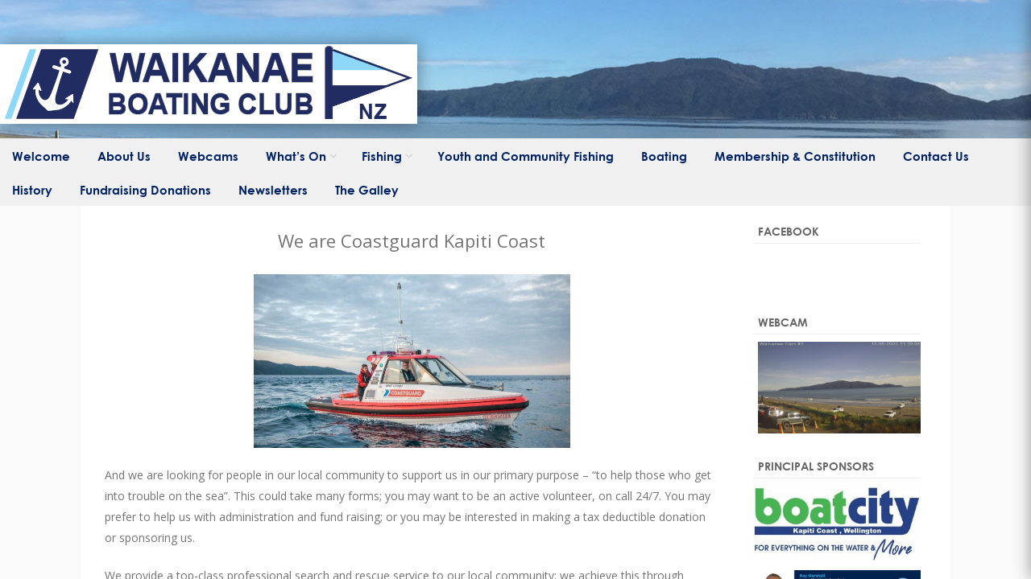

--- FILE ---
content_type: text/html; charset=UTF-8
request_url: https://waikanaeboatingclub.org.nz/about-us/coastguard/
body_size: 75098
content:
<!DOCTYPE html>
<html lang="en-NZ">
<head>
	<meta charset="UTF-8" />
	<meta name="viewport" content="width=device-width" />

	<title>Coastguard ~ Waikanae Boating Club</title>
	<link rel="profile" href="//gmpg.org/xfn/11" />
	<link href='//fonts.googleapis.com/css?family=Open+Sans:300italic,400italic,600italic,700italic,800italic,400,300,600,700,800' rel='stylesheet' type='text/css'>
	<link rel="pingback" href="" />
	<!--[if lt IE 9]>
	<script src="https://waikanaeboatingclub.org.nz/wp-content/themes/discovery/js/html5.js" type="text/javascript"></script>
	<![endif]-->
	<meta name='robots' content='index, follow, max-image-preview:large, max-snippet:-1, max-video-preview:-1' />
		<style>img:is([sizes="auto" i], [sizes^="auto," i]) { contain-intrinsic-size: 3000px 1500px }</style>
		
	<!-- This site is optimized with the Yoast SEO plugin v20.8 - https://yoast.com/wordpress/plugins/seo/ -->
	<title>Coastguard ~ Waikanae Boating Club</title>
	<link rel="canonical" href="https://waikanaeboatingclub.org.nz/about-us/coastguard/" />
	<meta property="og:locale" content="en_US" />
	<meta property="og:type" content="article" />
	<meta property="og:title" content="Coastguard ~ Waikanae Boating Club" />
	<meta property="og:description" content="We are Coastguard Kapiti Coast And we are looking for people in our local community to support us in our primary purpose &#8211; &#8220;to help those who get into trouble on the sea&#8221;. This could take many forms; you may want to be an active volunteer, on call 24/7. You may prefer to help us..." />
	<meta property="og:url" content="https://waikanaeboatingclub.org.nz/about-us/coastguard/" />
	<meta property="og:site_name" content="Waikanae Boating Club" />
	<meta property="article:publisher" content="https://www.facebook.com/Waikanae-Boating-Club-279775518700664/" />
	<meta property="article:modified_time" content="2019-07-06T01:43:07+00:00" />
	<meta property="og:image" content="https://waikanaeboatingclub.org.nz/wp-content/uploads/2019/07/CoastguardBoat-300x165.jpg" />
	<meta name="twitter:card" content="summary_large_image" />
	<meta name="twitter:label1" content="Est. reading time" />
	<meta name="twitter:data1" content="1 minute" />
	<script type="application/ld+json" class="yoast-schema-graph">{"@context":"https://schema.org","@graph":[{"@type":"WebPage","@id":"https://waikanaeboatingclub.org.nz/about-us/coastguard/","url":"https://waikanaeboatingclub.org.nz/about-us/coastguard/","name":"Coastguard ~ Waikanae Boating Club","isPartOf":{"@id":"https://waikanaeboatingclub.org.nz/#website"},"primaryImageOfPage":{"@id":"https://waikanaeboatingclub.org.nz/about-us/coastguard/#primaryimage"},"image":{"@id":"https://waikanaeboatingclub.org.nz/about-us/coastguard/#primaryimage"},"thumbnailUrl":"https://waikanaeboatingclub.org.nz/wp-content/uploads/2019/07/CoastguardBoat-300x165.jpg","datePublished":"2014-07-15T17:34:10+00:00","dateModified":"2019-07-06T01:43:07+00:00","breadcrumb":{"@id":"https://waikanaeboatingclub.org.nz/about-us/coastguard/#breadcrumb"},"inLanguage":"en-NZ","potentialAction":[{"@type":"ReadAction","target":["https://waikanaeboatingclub.org.nz/about-us/coastguard/"]}]},{"@type":"ImageObject","inLanguage":"en-NZ","@id":"https://waikanaeboatingclub.org.nz/about-us/coastguard/#primaryimage","url":"https://waikanaeboatingclub.org.nz/wp-content/uploads/2019/07/CoastguardBoat.jpg","contentUrl":"https://waikanaeboatingclub.org.nz/wp-content/uploads/2019/07/CoastguardBoat.jpg","width":960,"height":527},{"@type":"BreadcrumbList","@id":"https://waikanaeboatingclub.org.nz/about-us/coastguard/#breadcrumb","itemListElement":[{"@type":"ListItem","position":1,"name":"Home","item":"https://waikanaeboatingclub.org.nz/"},{"@type":"ListItem","position":2,"name":"About Us","item":"https://waikanaeboatingclub.org.nz/about-us/"},{"@type":"ListItem","position":3,"name":"Coastguard"}]},{"@type":"WebSite","@id":"https://waikanaeboatingclub.org.nz/#website","url":"https://waikanaeboatingclub.org.nz/","name":"Waikanae Boating Club","description":"","publisher":{"@id":"https://waikanaeboatingclub.org.nz/#organization"},"potentialAction":[{"@type":"SearchAction","target":{"@type":"EntryPoint","urlTemplate":"https://waikanaeboatingclub.org.nz/?s={search_term_string}"},"query-input":"required name=search_term_string"}],"inLanguage":"en-NZ"},{"@type":"Organization","@id":"https://waikanaeboatingclub.org.nz/#organization","name":"Waikanae Boating Club","url":"https://waikanaeboatingclub.org.nz/","logo":{"@type":"ImageObject","inLanguage":"en-NZ","@id":"https://waikanaeboatingclub.org.nz/#/schema/logo/image/","url":"https://waikanaeboatingclub.org.nz/wp-content/uploads/2019/07/ClubHouse-2.jpg","contentUrl":"https://waikanaeboatingclub.org.nz/wp-content/uploads/2019/07/ClubHouse-2.jpg","width":960,"height":496,"caption":"Waikanae Boating Club"},"image":{"@id":"https://waikanaeboatingclub.org.nz/#/schema/logo/image/"},"sameAs":["https://www.facebook.com/Waikanae-Boating-Club-279775518700664/"]}]}</script>
	<!-- / Yoast SEO plugin. -->


<link rel='dns-prefetch' href='//www.fbgcdn.com' />
<link rel='dns-prefetch' href='//secure.gravatar.com' />
<link rel='dns-prefetch' href='//stats.wp.com' />
<link rel='dns-prefetch' href='//maxcdn.bootstrapcdn.com' />
<link rel='dns-prefetch' href='//v0.wordpress.com' />
<link rel="alternate" type="application/rss+xml" title="Waikanae Boating Club &raquo; Feed" href="https://waikanaeboatingclub.org.nz/feed/" />
<link rel="alternate" type="application/rss+xml" title="Waikanae Boating Club &raquo; Comments Feed" href="https://waikanaeboatingclub.org.nz/comments/feed/" />
<script type="text/javascript">
/* <![CDATA[ */
window._wpemojiSettings = {"baseUrl":"https:\/\/s.w.org\/images\/core\/emoji\/15.0.3\/72x72\/","ext":".png","svgUrl":"https:\/\/s.w.org\/images\/core\/emoji\/15.0.3\/svg\/","svgExt":".svg","source":{"concatemoji":"https:\/\/waikanaeboatingclub.org.nz\/wp-includes\/js\/wp-emoji-release.min.js?ver=6.5.7"}};
/*! This file is auto-generated */
!function(i,n){var o,s,e;function c(e){try{var t={supportTests:e,timestamp:(new Date).valueOf()};sessionStorage.setItem(o,JSON.stringify(t))}catch(e){}}function p(e,t,n){e.clearRect(0,0,e.canvas.width,e.canvas.height),e.fillText(t,0,0);var t=new Uint32Array(e.getImageData(0,0,e.canvas.width,e.canvas.height).data),r=(e.clearRect(0,0,e.canvas.width,e.canvas.height),e.fillText(n,0,0),new Uint32Array(e.getImageData(0,0,e.canvas.width,e.canvas.height).data));return t.every(function(e,t){return e===r[t]})}function u(e,t,n){switch(t){case"flag":return n(e,"\ud83c\udff3\ufe0f\u200d\u26a7\ufe0f","\ud83c\udff3\ufe0f\u200b\u26a7\ufe0f")?!1:!n(e,"\ud83c\uddfa\ud83c\uddf3","\ud83c\uddfa\u200b\ud83c\uddf3")&&!n(e,"\ud83c\udff4\udb40\udc67\udb40\udc62\udb40\udc65\udb40\udc6e\udb40\udc67\udb40\udc7f","\ud83c\udff4\u200b\udb40\udc67\u200b\udb40\udc62\u200b\udb40\udc65\u200b\udb40\udc6e\u200b\udb40\udc67\u200b\udb40\udc7f");case"emoji":return!n(e,"\ud83d\udc26\u200d\u2b1b","\ud83d\udc26\u200b\u2b1b")}return!1}function f(e,t,n){var r="undefined"!=typeof WorkerGlobalScope&&self instanceof WorkerGlobalScope?new OffscreenCanvas(300,150):i.createElement("canvas"),a=r.getContext("2d",{willReadFrequently:!0}),o=(a.textBaseline="top",a.font="600 32px Arial",{});return e.forEach(function(e){o[e]=t(a,e,n)}),o}function t(e){var t=i.createElement("script");t.src=e,t.defer=!0,i.head.appendChild(t)}"undefined"!=typeof Promise&&(o="wpEmojiSettingsSupports",s=["flag","emoji"],n.supports={everything:!0,everythingExceptFlag:!0},e=new Promise(function(e){i.addEventListener("DOMContentLoaded",e,{once:!0})}),new Promise(function(t){var n=function(){try{var e=JSON.parse(sessionStorage.getItem(o));if("object"==typeof e&&"number"==typeof e.timestamp&&(new Date).valueOf()<e.timestamp+604800&&"object"==typeof e.supportTests)return e.supportTests}catch(e){}return null}();if(!n){if("undefined"!=typeof Worker&&"undefined"!=typeof OffscreenCanvas&&"undefined"!=typeof URL&&URL.createObjectURL&&"undefined"!=typeof Blob)try{var e="postMessage("+f.toString()+"("+[JSON.stringify(s),u.toString(),p.toString()].join(",")+"));",r=new Blob([e],{type:"text/javascript"}),a=new Worker(URL.createObjectURL(r),{name:"wpTestEmojiSupports"});return void(a.onmessage=function(e){c(n=e.data),a.terminate(),t(n)})}catch(e){}c(n=f(s,u,p))}t(n)}).then(function(e){for(var t in e)n.supports[t]=e[t],n.supports.everything=n.supports.everything&&n.supports[t],"flag"!==t&&(n.supports.everythingExceptFlag=n.supports.everythingExceptFlag&&n.supports[t]);n.supports.everythingExceptFlag=n.supports.everythingExceptFlag&&!n.supports.flag,n.DOMReady=!1,n.readyCallback=function(){n.DOMReady=!0}}).then(function(){return e}).then(function(){var e;n.supports.everything||(n.readyCallback(),(e=n.source||{}).concatemoji?t(e.concatemoji):e.wpemoji&&e.twemoji&&(t(e.twemoji),t(e.wpemoji)))}))}((window,document),window._wpemojiSettings);
/* ]]> */
</script>
<style id='wp-emoji-styles-inline-css' type='text/css'>

	img.wp-smiley, img.emoji {
		display: inline !important;
		border: none !important;
		box-shadow: none !important;
		height: 1em !important;
		width: 1em !important;
		margin: 0 0.07em !important;
		vertical-align: -0.1em !important;
		background: none !important;
		padding: 0 !important;
	}
</style>
<link rel='stylesheet' id='wp-block-library-css' href='https://waikanaeboatingclub.org.nz/wp-includes/css/dist/block-library/style.min.css?ver=6.5.7' type='text/css' media='all' />
<link rel='stylesheet' id='mediaelement-css' href='https://waikanaeboatingclub.org.nz/wp-includes/js/mediaelement/mediaelementplayer-legacy.min.css?ver=4.2.17' type='text/css' media='all' />
<link rel='stylesheet' id='wp-mediaelement-css' href='https://waikanaeboatingclub.org.nz/wp-includes/js/mediaelement/wp-mediaelement.min.css?ver=6.5.7' type='text/css' media='all' />
<style id='jetpack-sharing-buttons-style-inline-css' type='text/css'>
.jetpack-sharing-buttons__services-list{display:flex;flex-direction:row;flex-wrap:wrap;gap:0;list-style-type:none;margin:5px;padding:0}.jetpack-sharing-buttons__services-list.has-small-icon-size{font-size:12px}.jetpack-sharing-buttons__services-list.has-normal-icon-size{font-size:16px}.jetpack-sharing-buttons__services-list.has-large-icon-size{font-size:24px}.jetpack-sharing-buttons__services-list.has-huge-icon-size{font-size:36px}@media print{.jetpack-sharing-buttons__services-list{display:none!important}}.editor-styles-wrapper .wp-block-jetpack-sharing-buttons{gap:0;padding-inline-start:0}ul.jetpack-sharing-buttons__services-list.has-background{padding:1.25em 2.375em}
</style>
<link rel='stylesheet' id='online-css-css' href='https://www.fbgcdn.com/embedder/css/order-online.css?ver=6.5.7' type='text/css' media='all' />
<style id='classic-theme-styles-inline-css' type='text/css'>
/*! This file is auto-generated */
.wp-block-button__link{color:#fff;background-color:#32373c;border-radius:9999px;box-shadow:none;text-decoration:none;padding:calc(.667em + 2px) calc(1.333em + 2px);font-size:1.125em}.wp-block-file__button{background:#32373c;color:#fff;text-decoration:none}
</style>
<style id='global-styles-inline-css' type='text/css'>
body{--wp--preset--color--black: #000000;--wp--preset--color--cyan-bluish-gray: #abb8c3;--wp--preset--color--white: #ffffff;--wp--preset--color--pale-pink: #f78da7;--wp--preset--color--vivid-red: #cf2e2e;--wp--preset--color--luminous-vivid-orange: #ff6900;--wp--preset--color--luminous-vivid-amber: #fcb900;--wp--preset--color--light-green-cyan: #7bdcb5;--wp--preset--color--vivid-green-cyan: #00d084;--wp--preset--color--pale-cyan-blue: #8ed1fc;--wp--preset--color--vivid-cyan-blue: #0693e3;--wp--preset--color--vivid-purple: #9b51e0;--wp--preset--gradient--vivid-cyan-blue-to-vivid-purple: linear-gradient(135deg,rgba(6,147,227,1) 0%,rgb(155,81,224) 100%);--wp--preset--gradient--light-green-cyan-to-vivid-green-cyan: linear-gradient(135deg,rgb(122,220,180) 0%,rgb(0,208,130) 100%);--wp--preset--gradient--luminous-vivid-amber-to-luminous-vivid-orange: linear-gradient(135deg,rgba(252,185,0,1) 0%,rgba(255,105,0,1) 100%);--wp--preset--gradient--luminous-vivid-orange-to-vivid-red: linear-gradient(135deg,rgba(255,105,0,1) 0%,rgb(207,46,46) 100%);--wp--preset--gradient--very-light-gray-to-cyan-bluish-gray: linear-gradient(135deg,rgb(238,238,238) 0%,rgb(169,184,195) 100%);--wp--preset--gradient--cool-to-warm-spectrum: linear-gradient(135deg,rgb(74,234,220) 0%,rgb(151,120,209) 20%,rgb(207,42,186) 40%,rgb(238,44,130) 60%,rgb(251,105,98) 80%,rgb(254,248,76) 100%);--wp--preset--gradient--blush-light-purple: linear-gradient(135deg,rgb(255,206,236) 0%,rgb(152,150,240) 100%);--wp--preset--gradient--blush-bordeaux: linear-gradient(135deg,rgb(254,205,165) 0%,rgb(254,45,45) 50%,rgb(107,0,62) 100%);--wp--preset--gradient--luminous-dusk: linear-gradient(135deg,rgb(255,203,112) 0%,rgb(199,81,192) 50%,rgb(65,88,208) 100%);--wp--preset--gradient--pale-ocean: linear-gradient(135deg,rgb(255,245,203) 0%,rgb(182,227,212) 50%,rgb(51,167,181) 100%);--wp--preset--gradient--electric-grass: linear-gradient(135deg,rgb(202,248,128) 0%,rgb(113,206,126) 100%);--wp--preset--gradient--midnight: linear-gradient(135deg,rgb(2,3,129) 0%,rgb(40,116,252) 100%);--wp--preset--font-size--small: 13px;--wp--preset--font-size--medium: 20px;--wp--preset--font-size--large: 36px;--wp--preset--font-size--x-large: 42px;--wp--preset--spacing--20: 0.44rem;--wp--preset--spacing--30: 0.67rem;--wp--preset--spacing--40: 1rem;--wp--preset--spacing--50: 1.5rem;--wp--preset--spacing--60: 2.25rem;--wp--preset--spacing--70: 3.38rem;--wp--preset--spacing--80: 5.06rem;--wp--preset--shadow--natural: 6px 6px 9px rgba(0, 0, 0, 0.2);--wp--preset--shadow--deep: 12px 12px 50px rgba(0, 0, 0, 0.4);--wp--preset--shadow--sharp: 6px 6px 0px rgba(0, 0, 0, 0.2);--wp--preset--shadow--outlined: 6px 6px 0px -3px rgba(255, 255, 255, 1), 6px 6px rgba(0, 0, 0, 1);--wp--preset--shadow--crisp: 6px 6px 0px rgba(0, 0, 0, 1);}:where(.is-layout-flex){gap: 0.5em;}:where(.is-layout-grid){gap: 0.5em;}body .is-layout-flex{display: flex;}body .is-layout-flex{flex-wrap: wrap;align-items: center;}body .is-layout-flex > *{margin: 0;}body .is-layout-grid{display: grid;}body .is-layout-grid > *{margin: 0;}:where(.wp-block-columns.is-layout-flex){gap: 2em;}:where(.wp-block-columns.is-layout-grid){gap: 2em;}:where(.wp-block-post-template.is-layout-flex){gap: 1.25em;}:where(.wp-block-post-template.is-layout-grid){gap: 1.25em;}.has-black-color{color: var(--wp--preset--color--black) !important;}.has-cyan-bluish-gray-color{color: var(--wp--preset--color--cyan-bluish-gray) !important;}.has-white-color{color: var(--wp--preset--color--white) !important;}.has-pale-pink-color{color: var(--wp--preset--color--pale-pink) !important;}.has-vivid-red-color{color: var(--wp--preset--color--vivid-red) !important;}.has-luminous-vivid-orange-color{color: var(--wp--preset--color--luminous-vivid-orange) !important;}.has-luminous-vivid-amber-color{color: var(--wp--preset--color--luminous-vivid-amber) !important;}.has-light-green-cyan-color{color: var(--wp--preset--color--light-green-cyan) !important;}.has-vivid-green-cyan-color{color: var(--wp--preset--color--vivid-green-cyan) !important;}.has-pale-cyan-blue-color{color: var(--wp--preset--color--pale-cyan-blue) !important;}.has-vivid-cyan-blue-color{color: var(--wp--preset--color--vivid-cyan-blue) !important;}.has-vivid-purple-color{color: var(--wp--preset--color--vivid-purple) !important;}.has-black-background-color{background-color: var(--wp--preset--color--black) !important;}.has-cyan-bluish-gray-background-color{background-color: var(--wp--preset--color--cyan-bluish-gray) !important;}.has-white-background-color{background-color: var(--wp--preset--color--white) !important;}.has-pale-pink-background-color{background-color: var(--wp--preset--color--pale-pink) !important;}.has-vivid-red-background-color{background-color: var(--wp--preset--color--vivid-red) !important;}.has-luminous-vivid-orange-background-color{background-color: var(--wp--preset--color--luminous-vivid-orange) !important;}.has-luminous-vivid-amber-background-color{background-color: var(--wp--preset--color--luminous-vivid-amber) !important;}.has-light-green-cyan-background-color{background-color: var(--wp--preset--color--light-green-cyan) !important;}.has-vivid-green-cyan-background-color{background-color: var(--wp--preset--color--vivid-green-cyan) !important;}.has-pale-cyan-blue-background-color{background-color: var(--wp--preset--color--pale-cyan-blue) !important;}.has-vivid-cyan-blue-background-color{background-color: var(--wp--preset--color--vivid-cyan-blue) !important;}.has-vivid-purple-background-color{background-color: var(--wp--preset--color--vivid-purple) !important;}.has-black-border-color{border-color: var(--wp--preset--color--black) !important;}.has-cyan-bluish-gray-border-color{border-color: var(--wp--preset--color--cyan-bluish-gray) !important;}.has-white-border-color{border-color: var(--wp--preset--color--white) !important;}.has-pale-pink-border-color{border-color: var(--wp--preset--color--pale-pink) !important;}.has-vivid-red-border-color{border-color: var(--wp--preset--color--vivid-red) !important;}.has-luminous-vivid-orange-border-color{border-color: var(--wp--preset--color--luminous-vivid-orange) !important;}.has-luminous-vivid-amber-border-color{border-color: var(--wp--preset--color--luminous-vivid-amber) !important;}.has-light-green-cyan-border-color{border-color: var(--wp--preset--color--light-green-cyan) !important;}.has-vivid-green-cyan-border-color{border-color: var(--wp--preset--color--vivid-green-cyan) !important;}.has-pale-cyan-blue-border-color{border-color: var(--wp--preset--color--pale-cyan-blue) !important;}.has-vivid-cyan-blue-border-color{border-color: var(--wp--preset--color--vivid-cyan-blue) !important;}.has-vivid-purple-border-color{border-color: var(--wp--preset--color--vivid-purple) !important;}.has-vivid-cyan-blue-to-vivid-purple-gradient-background{background: var(--wp--preset--gradient--vivid-cyan-blue-to-vivid-purple) !important;}.has-light-green-cyan-to-vivid-green-cyan-gradient-background{background: var(--wp--preset--gradient--light-green-cyan-to-vivid-green-cyan) !important;}.has-luminous-vivid-amber-to-luminous-vivid-orange-gradient-background{background: var(--wp--preset--gradient--luminous-vivid-amber-to-luminous-vivid-orange) !important;}.has-luminous-vivid-orange-to-vivid-red-gradient-background{background: var(--wp--preset--gradient--luminous-vivid-orange-to-vivid-red) !important;}.has-very-light-gray-to-cyan-bluish-gray-gradient-background{background: var(--wp--preset--gradient--very-light-gray-to-cyan-bluish-gray) !important;}.has-cool-to-warm-spectrum-gradient-background{background: var(--wp--preset--gradient--cool-to-warm-spectrum) !important;}.has-blush-light-purple-gradient-background{background: var(--wp--preset--gradient--blush-light-purple) !important;}.has-blush-bordeaux-gradient-background{background: var(--wp--preset--gradient--blush-bordeaux) !important;}.has-luminous-dusk-gradient-background{background: var(--wp--preset--gradient--luminous-dusk) !important;}.has-pale-ocean-gradient-background{background: var(--wp--preset--gradient--pale-ocean) !important;}.has-electric-grass-gradient-background{background: var(--wp--preset--gradient--electric-grass) !important;}.has-midnight-gradient-background{background: var(--wp--preset--gradient--midnight) !important;}.has-small-font-size{font-size: var(--wp--preset--font-size--small) !important;}.has-medium-font-size{font-size: var(--wp--preset--font-size--medium) !important;}.has-large-font-size{font-size: var(--wp--preset--font-size--large) !important;}.has-x-large-font-size{font-size: var(--wp--preset--font-size--x-large) !important;}
.wp-block-navigation a:where(:not(.wp-element-button)){color: inherit;}
:where(.wp-block-post-template.is-layout-flex){gap: 1.25em;}:where(.wp-block-post-template.is-layout-grid){gap: 1.25em;}
:where(.wp-block-columns.is-layout-flex){gap: 2em;}:where(.wp-block-columns.is-layout-grid){gap: 2em;}
.wp-block-pullquote{font-size: 1.5em;line-height: 1.6;}
</style>
<link rel='stylesheet' id='hifm-downloads_stylesheet-css' href='https://waikanaeboatingclub.org.nz/wp-content/plugins/host-it-file-manager/assets/css/downloads.css?ver=6.5.7' type='text/css' media='all' />
<link rel='stylesheet' id='hipg-hipg_gallery_stylesheet-css' href='https://waikanaeboatingclub.org.nz/wp-content/plugins/host-it-photo-gallery/assets/css/gallery.css?ver=6.5.7' type='text/css' media='all' />
<link rel='stylesheet' id='lightgallery_style-css' href='https://waikanaeboatingclub.org.nz/wp-content/plugins/host-it-photo-gallery/assets/css/lightgallery.css?ver=6.5.7' type='text/css' media='all' />
<link rel='stylesheet' id='cff-css' href='https://waikanaeboatingclub.org.nz/wp-content/plugins/custom-facebook-feed/assets/css/cff-style.min.css?ver=4.3.4' type='text/css' media='all' />
<link rel='stylesheet' id='sb-font-awesome-css' href='https://maxcdn.bootstrapcdn.com/font-awesome/4.7.0/css/font-awesome.min.css?ver=6.5.7' type='text/css' media='all' />
<link rel='stylesheet' id='style-css' href='https://waikanaeboatingclub.org.nz/wp-content/themes/discovery-child/style.css?ver=2.5' type='text/css' media='all' />
<link rel='stylesheet' id='font-awesome-css' href='https://waikanaeboatingclub.org.nz/wp-content/themes/discovery/css/font-awesome.min.css?ver=2.5' type='text/css' media='all' />
<link rel='stylesheet' id='animate-css' href='https://waikanaeboatingclub.org.nz/wp-content/themes/discovery/css/animate.min.css?ver=2.5' type='text/css' media='all' />
<link rel='stylesheet' id='flexslider-css' href='https://waikanaeboatingclub.org.nz/wp-content/themes/discovery/js/flexslider.css?ver=2.5' type='text/css' media='all' />
<link rel='stylesheet' id='slb_core-css' href='https://waikanaeboatingclub.org.nz/wp-content/plugins/simple-lightbox/client/css/app.css?ver=2.9.4' type='text/css' media='all' />
<link rel='stylesheet' id='awpcp-font-awesome-css' href='https://use.fontawesome.com/releases/v5.2.0/css/all.css?ver=5.2.0' type='text/css' media='all' />
<link rel='stylesheet' id='awpcp-frontend-style-css' href='https://waikanaeboatingclub.org.nz/wp-content/plugins/another-wordpress-classifieds-plugin/resources/css/awpcpstyle.css?ver=4.3' type='text/css' media='all' />
<!--[if lte IE 6]>
<link rel='stylesheet' id='awpcp-frontend-style-ie-6-css' href='https://waikanaeboatingclub.org.nz/wp-content/plugins/another-wordpress-classifieds-plugin/resources/css/awpcpstyle-ie-6.css?ver=4.3' type='text/css' media='all' />
<![endif]-->
<!--[if lte IE 7]>
<link rel='stylesheet' id='awpcp-frontend-style-lte-ie-7-css' href='https://waikanaeboatingclub.org.nz/wp-content/plugins/another-wordpress-classifieds-plugin/resources/css/awpcpstyle-lte-ie-7.css?ver=4.3' type='text/css' media='all' />
<![endif]-->
<link rel='stylesheet' id='jetpack-carousel-swiper-css-css' href='https://waikanaeboatingclub.org.nz/wp-content/plugins/jetpack/modules/carousel/swiper-bundle.css?ver=14.0' type='text/css' media='all' />
<link rel='stylesheet' id='jetpack-carousel-css' href='https://waikanaeboatingclub.org.nz/wp-content/plugins/jetpack/modules/carousel/jetpack-carousel.css?ver=14.0' type='text/css' media='all' />
<link rel='stylesheet' id='restaurant_system_public_style-css' href='https://waikanaeboatingclub.org.nz/wp-content/plugins/menu-ordering-reservations/assets/css/public-style.css?ver=2.3.7' type='text/css' media='all' />
<script type="text/javascript" src="https://www.fbgcdn.com/embedder/js/ewm2.js?ver=6.5.7" id="jsforwp-blocks-frontend-js-js"></script>
<script type="text/javascript" src="https://waikanaeboatingclub.org.nz/wp-includes/js/jquery/jquery.min.js?ver=3.7.1" id="jquery-core-js"></script>
<script type="text/javascript" src="https://waikanaeboatingclub.org.nz/wp-includes/js/jquery/jquery-migrate.min.js?ver=3.4.1" id="jquery-migrate-js"></script>
<script type="text/javascript" src="https://waikanaeboatingclub.org.nz/wp-content/plugins/host-it-photo-gallery/assets/js/lightgallery.min.js?ver=6.5.7" id="lightgallery_script-js"></script>
<script type="text/javascript" src="https://waikanaeboatingclub.org.nz/wp-content/plugins/host-it-photo-gallery/assets/js/lightgallery-init.js?ver=6.5.7" id="lightgallery_init_script-js"></script>
<script type="text/javascript" src="https://waikanaeboatingclub.org.nz/wp-content/themes/discovery/js/keyboard-image-navigation.js?ver=2.5" id="keyboard-image-navigation-js"></script>
<script type="text/javascript" src="https://waikanaeboatingclub.org.nz/wp-content/themes/discovery/js/Inview.js?ver=6.5.7" id="inview-js"></script>
<script type="text/javascript" src="https://waikanaeboatingclub.org.nz/wp-content/themes/discovery/js/animate.js?ver=6.5.7" id="theme-js-js"></script>
<script type="text/javascript" src="https://waikanaeboatingclub.org.nz/wp-content/themes/discovery/js/jquery.flexslider-min.js?ver=6.5.7" id="flexslider-js"></script>
<script type="text/javascript" src="https://waikanaeboatingclub.org.nz/wp-content/themes/discovery/js/flexslider-init.js?ver=6.5.7" id="flexslider-init-js"></script>
<link rel="https://api.w.org/" href="https://waikanaeboatingclub.org.nz/wp-json/" /><link rel="alternate" type="application/json" href="https://waikanaeboatingclub.org.nz/wp-json/wp/v2/pages/85" /><link rel='shortlink' href='https://wp.me/P8lnPC-1n' />
<link rel="alternate" type="application/json+oembed" href="https://waikanaeboatingclub.org.nz/wp-json/oembed/1.0/embed?url=https%3A%2F%2Fwaikanaeboatingclub.org.nz%2Fabout-us%2Fcoastguard%2F" />
<link rel="alternate" type="text/xml+oembed" href="https://waikanaeboatingclub.org.nz/wp-json/oembed/1.0/embed?url=https%3A%2F%2Fwaikanaeboatingclub.org.nz%2Fabout-us%2Fcoastguard%2F&#038;format=xml" />
	<style>img#wpstats{display:none}</style>
			<style type="text/css">
			.site-title a,
		.site-description {
			color: #222222 !important;
		}
		</style>
	<link rel="canonical" href="https://waikanaeboatingclub.org.nz/about-us/coastguard/" />
<link rel="icon" href="https://waikanaeboatingclub.org.nz/wp-content/uploads/2014/07/cropped-Waikanae-Boating-Club-Logo-32x32.png" sizes="32x32" />
<link rel="icon" href="https://waikanaeboatingclub.org.nz/wp-content/uploads/2014/07/cropped-Waikanae-Boating-Club-Logo-192x192.png" sizes="192x192" />
<link rel="apple-touch-icon" href="https://waikanaeboatingclub.org.nz/wp-content/uploads/2014/07/cropped-Waikanae-Boating-Club-Logo-180x180.png" />
<meta name="msapplication-TileImage" content="https://waikanaeboatingclub.org.nz/wp-content/uploads/2014/07/cropped-Waikanae-Boating-Club-Logo-270x270.png" />

	<script src="//code.jquery.com/jquery-1.11.1.min.js"></script>

	<script src="https://waikanaeboatingclub.org.nz/wp-content/themes/discovery-child/js/jquery.mobile.custom.min.js"></script>

	<script src="https://waikanaeboatingclub.org.nz/wp-content/themes/discovery-child/js/rAF.js"></script>

	<script src="https://waikanaeboatingclub.org.nz/wp-content/themes/discovery-child/js/jquery.transit.min.js"></script>
	<script>
		var menu = false;
		function openMenu() {
			if (!menu) {
				$("#slide-menu").transition({transform:"translateX(-"+($("#slide-menu").width())+"px)"}, function() {
					menu = true;
				});
				$("#wrap").css("transform", "translateX(-"+($("#slide-menu").width())+"px)");
				$(".sticky").css("transform", "translateX(-"+($("#slide-menu").width())+"px)");
			}
		}
		function closeMenu() {
			if (menu) {
				$("#slide-menu").css({transform: "translateX(0px)"});
				$("#wrap").css("transform", "translateX(0px)");
				$(".sticky").css("transform", "translateX(0px)");
				menu = false;
			}
		}
		function toggleMenu() {
			if (!menu) {
				openMenu();
			} else {
				closeMenu();
			}
		}

		function scrollEvents(animationFrame, menuOffset) {
			animationFrame.request( function() {
				$("#background").css("transform","translateY(" + (-$("#scroll").scrollTop() / -2) + "px)");
				
				if ( $("#gmap_canvas > div > div").length) {
					$("#gmap_canvas > div > div").first().css("transform","translateY(" + (($("#gmap_canvas > div > div").first().parent().offset().top + $("#gmap_canvas > div > div").first().parent().height() / 2 - $( window ).height() / 2 - $("#scroll").offset().top ) / -8) + "px)");
				}
				
				if ($(".window").length) {
					$(".window").each(function() {
						$(this).css("transform","translateY(" + (($(this).parent().parent().offset().top + $(this).parent().parent().height() / 2 - $( window ).height() / 2 - $("#scroll").offset().top ) / -8) + "px)");
					});
				}

				var docScroll = $("#scroll").scrollTop();

				if (docScroll >= menuOffset) {
					$('.sticky').removeClass('invisible');
				} else {
					$('.sticky').addClass('invisible');            
				}
			});
		}

		$( document ).ready(function() {
	
			var menuOffset = $('nav.main-navigation')[1].offsetTop;	

			var AnimationFrame = window.AnimationFrame;
			AnimationFrame.shim();
		
			var animationFrame = new AnimationFrame();
		
			$("#scroll").scroll(function() {
				scrollEvents(animationFrame, menuOffset);
			});
		
			scrollEvents(animationFrame, menuOffset);
			
			
			$("body").on("swipeleft", function() {
				if ($(".toggle-menu").css("display") != "none" && !(typeof map !== 'undefined' && map.draggable)) {
					openMenu();
				}
			});
			$("body").on("swiperight", function() {
				if ($(".toggle-menu").css("display") != "none" && !(typeof map !== 'undefined' && map.draggable)) {
					closeMenu();
				}
			});
			
			$("#scroll").on("click", function() {closeMenu();});

		
		});
	</script>
</head>

<body class="page-template-default page page-id-85 page-child parent-pageid-221">

	<nav id="slide-menu">
		<h3 style="font-weight: bold; color: #FFF; position: absolute; top: 0px; left: 0px; right: 0px;">Menu</h3>
		<div class="menu-navigation-container" style="position: absolute; top: 52px; left: 0px; right: 0px; bottom: 0px; overflow: auto; -webkit-overflow-scrolling: touch;">
			<div class="menu-navigation-container"><ul id="menu-navigation" class="menu"><li id="menu-item-1491" class="menu-item menu-item-type-post_type menu-item-object-page menu-item-home menu-item-1491"><a href="https://waikanaeboatingclub.org.nz/">Welcome</a></li>
<li id="menu-item-223" class="menu-item menu-item-type-post_type menu-item-object-page current-page-ancestor menu-item-223"><a href="https://waikanaeboatingclub.org.nz/about-us/">About Us</a></li>
<li id="menu-item-70" class="menu-item menu-item-type-post_type menu-item-object-page menu-item-70"><a href="https://waikanaeboatingclub.org.nz/webcam/">Webcams</a></li>
<li id="menu-item-81" class="menu-item menu-item-type-custom menu-item-object-custom menu-item-has-children menu-item-81"><a href="http://waikanaeboatingclub.org.nz/events">What&#8217;s On</a>
<ul class="sub-menu">
	<li id="menu-item-494" class="menu-item menu-item-type-custom menu-item-object-custom menu-item-494"><a href="http://waikanaeboatingclub.org.nz/events">Events</a></li>
	<li id="menu-item-227" class="menu-item menu-item-type-post_type menu-item-object-page menu-item-227"><a href="https://waikanaeboatingclub.org.nz/photos/">Photos</a></li>
</ul>
</li>
<li id="menu-item-63" class="menu-item menu-item-type-post_type menu-item-object-page menu-item-has-children menu-item-63"><a href="https://waikanaeboatingclub.org.nz/fishing/">Fishing</a>
<ul class="sub-menu">
	<li id="menu-item-492" class="menu-item menu-item-type-post_type menu-item-object-page menu-item-has-children menu-item-492"><a href="https://waikanaeboatingclub.org.nz/fishing/">Fishing Competitions</a>
	<ul class="sub-menu">
		<li id="menu-item-66" class="menu-item menu-item-type-post_type menu-item-object-page menu-item-66"><a href="https://waikanaeboatingclub.org.nz/fishing/fishing-competition-info/">Fishing Competition Rules</a></li>
		<li id="menu-item-586" class="menu-item menu-item-type-post_type menu-item-object-page menu-item-586"><a href="https://waikanaeboatingclub.org.nz/fishing/rules-and-regulations/">Rules and Regulations</a></li>
		<li id="menu-item-514" class="menu-item menu-item-type-post_type menu-item-object-page menu-item-514"><a href="https://waikanaeboatingclub.org.nz/fishing/trophy-fish/">Trophy Fish</a></li>
		<li id="menu-item-64" class="menu-item menu-item-type-post_type menu-item-object-page menu-item-64"><a href="https://waikanaeboatingclub.org.nz/fishing/trophy-fish-board/">Trophy Fish Board</a></li>
		<li id="menu-item-65" class="menu-item menu-item-type-post_type menu-item-object-page menu-item-65"><a href="https://waikanaeboatingclub.org.nz/fishing/trophy-fish-rules/">Trophy Fish Rules</a></li>
	</ul>
</li>
</ul>
</li>
<li id="menu-item-1638" class="menu-item menu-item-type-post_type menu-item-object-page menu-item-1638"><a href="https://waikanaeboatingclub.org.nz/fishing-for-youth/">Youth and Community Fishing</a></li>
<li id="menu-item-12038" class="menu-item menu-item-type-post_type menu-item-object-page menu-item-12038"><a href="https://waikanaeboatingclub.org.nz/boating/">Boating</a></li>
<li id="menu-item-102" class="menu-item menu-item-type-post_type menu-item-object-page menu-item-102"><a href="https://waikanaeboatingclub.org.nz/about-us/membership/">Membership &amp; Constitution</a></li>
<li id="menu-item-105" class="menu-item menu-item-type-post_type menu-item-object-page menu-item-105"><a href="https://waikanaeboatingclub.org.nz/contact-us/">Contact Us</a></li>
<li id="menu-item-12726" class="menu-item menu-item-type-post_type menu-item-object-page menu-item-12726"><a href="https://waikanaeboatingclub.org.nz/history/">History</a></li>
<li id="menu-item-13309" class="menu-item menu-item-type-post_type menu-item-object-page menu-item-13309"><a href="https://waikanaeboatingclub.org.nz/fundraising-donations/">Fundraising Donations</a></li>
<li id="menu-item-13258" class="menu-item menu-item-type-post_type menu-item-object-page menu-item-13258"><a href="https://waikanaeboatingclub.org.nz/newsletters/">Newsletters</a></li>
<li id="menu-item-13407" class="menu-item menu-item-type-post_type menu-item-object-page menu-item-13407"><a href="https://waikanaeboatingclub.org.nz/the-galley/">The Galley</a></li>
</ul></div>		</div>
	</nav>
		<div class="sticky-container">
			<nav role="navigation" class="site-navigation main-navigation sticky invisible">
				<div class="menu-navigation-container">
					<div class="menu-navigation-container"><ul id="menu-navigation-1" class="menu"><li class="menu-item menu-item-type-post_type menu-item-object-page menu-item-home menu-item-1491"><a href="https://waikanaeboatingclub.org.nz/">Welcome</a></li>
<li class="menu-item menu-item-type-post_type menu-item-object-page current-page-ancestor menu-item-223"><a href="https://waikanaeboatingclub.org.nz/about-us/">About Us</a></li>
<li class="menu-item menu-item-type-post_type menu-item-object-page menu-item-70"><a href="https://waikanaeboatingclub.org.nz/webcam/">Webcams</a></li>
<li class="menu-item menu-item-type-custom menu-item-object-custom menu-item-has-children menu-item-81"><a href="http://waikanaeboatingclub.org.nz/events">What&#8217;s On</a>
<ul class="sub-menu">
	<li class="menu-item menu-item-type-custom menu-item-object-custom menu-item-494"><a href="http://waikanaeboatingclub.org.nz/events">Events</a></li>
	<li class="menu-item menu-item-type-post_type menu-item-object-page menu-item-227"><a href="https://waikanaeboatingclub.org.nz/photos/">Photos</a></li>
</ul>
</li>
<li class="menu-item menu-item-type-post_type menu-item-object-page menu-item-has-children menu-item-63"><a href="https://waikanaeboatingclub.org.nz/fishing/">Fishing</a>
<ul class="sub-menu">
	<li class="menu-item menu-item-type-post_type menu-item-object-page menu-item-has-children menu-item-492"><a href="https://waikanaeboatingclub.org.nz/fishing/">Fishing Competitions</a>
	<ul class="sub-menu">
		<li class="menu-item menu-item-type-post_type menu-item-object-page menu-item-66"><a href="https://waikanaeboatingclub.org.nz/fishing/fishing-competition-info/">Fishing Competition Rules</a></li>
		<li class="menu-item menu-item-type-post_type menu-item-object-page menu-item-586"><a href="https://waikanaeboatingclub.org.nz/fishing/rules-and-regulations/">Rules and Regulations</a></li>
		<li class="menu-item menu-item-type-post_type menu-item-object-page menu-item-514"><a href="https://waikanaeboatingclub.org.nz/fishing/trophy-fish/">Trophy Fish</a></li>
		<li class="menu-item menu-item-type-post_type menu-item-object-page menu-item-64"><a href="https://waikanaeboatingclub.org.nz/fishing/trophy-fish-board/">Trophy Fish Board</a></li>
		<li class="menu-item menu-item-type-post_type menu-item-object-page menu-item-65"><a href="https://waikanaeboatingclub.org.nz/fishing/trophy-fish-rules/">Trophy Fish Rules</a></li>
	</ul>
</li>
</ul>
</li>
<li class="menu-item menu-item-type-post_type menu-item-object-page menu-item-1638"><a href="https://waikanaeboatingclub.org.nz/fishing-for-youth/">Youth and Community Fishing</a></li>
<li class="menu-item menu-item-type-post_type menu-item-object-page menu-item-12038"><a href="https://waikanaeboatingclub.org.nz/boating/">Boating</a></li>
<li class="menu-item menu-item-type-post_type menu-item-object-page menu-item-102"><a href="https://waikanaeboatingclub.org.nz/about-us/membership/">Membership &amp; Constitution</a></li>
<li class="menu-item menu-item-type-post_type menu-item-object-page menu-item-105"><a href="https://waikanaeboatingclub.org.nz/contact-us/">Contact Us</a></li>
<li class="menu-item menu-item-type-post_type menu-item-object-page menu-item-12726"><a href="https://waikanaeboatingclub.org.nz/history/">History</a></li>
<li class="menu-item menu-item-type-post_type menu-item-object-page menu-item-13309"><a href="https://waikanaeboatingclub.org.nz/fundraising-donations/">Fundraising Donations</a></li>
<li class="menu-item menu-item-type-post_type menu-item-object-page menu-item-13258"><a href="https://waikanaeboatingclub.org.nz/newsletters/">Newsletters</a></li>
<li class="menu-item menu-item-type-post_type menu-item-object-page menu-item-13407"><a href="https://waikanaeboatingclub.org.nz/the-galley/">The Galley</a></li>
</ul></div>				</div>
				<div class="mobile">
					<h3 style="font-weight: bold; text-align: center;">Waikanae Boating Club</h3>
				</div>
				<div class="toggle-menu" onclick="toggleMenu();">&nbsp;</div>
			</nav><!-- .site-navigation .main-navigation -->
		</div>

	
	<div id="scroll">
	
	<div id="wrap">
		<div id="background">&nbsp;</div>

		<div id="page" class="hfeed site">

						
			<div id="masthead-wrap">
				<div id="topbar_container">
					<div class="topbar">
						<div class="topbar_content_left">Default Contact Details</div>
						<div class="topbar_content_right">	<ul class="social-media">
		
					<li><a class="nav-social-btn facebook-icon" title="Facebook" href="https://www.facebook.com/Waikanae-Boating-Club-279775518700664/" target="_blank"><i class="fa fa-facebook-square"></i></a></li>
		
		
		
	</ul><!-- #social-icons-->
</div>
					</div>
				</div>
				
				<header id="masthead" class="site-header header_container" role="banner">
											<div class="site-logo">
							<a href="https://waikanaeboatingclub.org.nz/" title="Waikanae Boating Club" rel="home"><img src="https://waikanaeboatingclub.org.nz/wp-content/uploads/2014/08/Waikanae-Boating-Club-Logo.png" alt="Waikanae Boating Club"></a>
						</div>
					
					<nav role="navigation" class="site-navigation main-navigation">
						<div class="menu-navigation-container"><ul id="menu-navigation-2" class="menu"><li class="menu-item menu-item-type-post_type menu-item-object-page menu-item-home menu-item-1491"><a href="https://waikanaeboatingclub.org.nz/">Welcome</a></li>
<li class="menu-item menu-item-type-post_type menu-item-object-page current-page-ancestor menu-item-223"><a href="https://waikanaeboatingclub.org.nz/about-us/">About Us</a></li>
<li class="menu-item menu-item-type-post_type menu-item-object-page menu-item-70"><a href="https://waikanaeboatingclub.org.nz/webcam/">Webcams</a></li>
<li class="menu-item menu-item-type-custom menu-item-object-custom menu-item-has-children menu-item-81"><a href="http://waikanaeboatingclub.org.nz/events">What&#8217;s On</a>
<ul class="sub-menu">
	<li class="menu-item menu-item-type-custom menu-item-object-custom menu-item-494"><a href="http://waikanaeboatingclub.org.nz/events">Events</a></li>
	<li class="menu-item menu-item-type-post_type menu-item-object-page menu-item-227"><a href="https://waikanaeboatingclub.org.nz/photos/">Photos</a></li>
</ul>
</li>
<li class="menu-item menu-item-type-post_type menu-item-object-page menu-item-has-children menu-item-63"><a href="https://waikanaeboatingclub.org.nz/fishing/">Fishing</a>
<ul class="sub-menu">
	<li class="menu-item menu-item-type-post_type menu-item-object-page menu-item-has-children menu-item-492"><a href="https://waikanaeboatingclub.org.nz/fishing/">Fishing Competitions</a>
	<ul class="sub-menu">
		<li class="menu-item menu-item-type-post_type menu-item-object-page menu-item-66"><a href="https://waikanaeboatingclub.org.nz/fishing/fishing-competition-info/">Fishing Competition Rules</a></li>
		<li class="menu-item menu-item-type-post_type menu-item-object-page menu-item-586"><a href="https://waikanaeboatingclub.org.nz/fishing/rules-and-regulations/">Rules and Regulations</a></li>
		<li class="menu-item menu-item-type-post_type menu-item-object-page menu-item-514"><a href="https://waikanaeboatingclub.org.nz/fishing/trophy-fish/">Trophy Fish</a></li>
		<li class="menu-item menu-item-type-post_type menu-item-object-page menu-item-64"><a href="https://waikanaeboatingclub.org.nz/fishing/trophy-fish-board/">Trophy Fish Board</a></li>
		<li class="menu-item menu-item-type-post_type menu-item-object-page menu-item-65"><a href="https://waikanaeboatingclub.org.nz/fishing/trophy-fish-rules/">Trophy Fish Rules</a></li>
	</ul>
</li>
</ul>
</li>
<li class="menu-item menu-item-type-post_type menu-item-object-page menu-item-1638"><a href="https://waikanaeboatingclub.org.nz/fishing-for-youth/">Youth and Community Fishing</a></li>
<li class="menu-item menu-item-type-post_type menu-item-object-page menu-item-12038"><a href="https://waikanaeboatingclub.org.nz/boating/">Boating</a></li>
<li class="menu-item menu-item-type-post_type menu-item-object-page menu-item-102"><a href="https://waikanaeboatingclub.org.nz/about-us/membership/">Membership &amp; Constitution</a></li>
<li class="menu-item menu-item-type-post_type menu-item-object-page menu-item-105"><a href="https://waikanaeboatingclub.org.nz/contact-us/">Contact Us</a></li>
<li class="menu-item menu-item-type-post_type menu-item-object-page menu-item-12726"><a href="https://waikanaeboatingclub.org.nz/history/">History</a></li>
<li class="menu-item menu-item-type-post_type menu-item-object-page menu-item-13309"><a href="https://waikanaeboatingclub.org.nz/fundraising-donations/">Fundraising Donations</a></li>
<li class="menu-item menu-item-type-post_type menu-item-object-page menu-item-13258"><a href="https://waikanaeboatingclub.org.nz/newsletters/">Newsletters</a></li>
<li class="menu-item menu-item-type-post_type menu-item-object-page menu-item-13407"><a href="https://waikanaeboatingclub.org.nz/the-galley/">The Galley</a></li>
</ul></div>


				<div class="mobile">
					<h3 style="font-weight: bold; text-align: center;">Waikanae Boating Club</h3>
				</div>
				<div class="toggle-menu" onclick="toggleMenu();">&nbsp;</div>



					</nav><!-- .site-navigation .main-navigation -->
				</header><!-- #masthead .site-header -->
			</div><!-- #masthead-wrap -->
			
			<div class="header-image">
							</div>
			
			<div id="main" class="site-main">		<header class="entry-header">
		<h1 class="page-title">Coastguard</h1><span class="breadcrumbs"><div class="breadcrumbs" xmlns:v="http://rdf.data-vocabulary.org/#"><a href="https://waikanaeboatingclub.org.nz/" rel="v:url" property="v:title">Home</a> / <span typeof="v:Breadcrumb"><a rel="v:url" property="v:title" href="https://waikanaeboatingclub.org.nz/about-us/">About Us</a></span> / <span class="current">Coastguard</span></div><!-- .breadcrumbs --></span>
		</header><!-- .entry-header -->
		<div id="primary_wrap">
		<div id="primary" class="content-area">
			<div id="content" class="site-content" role="main">

				
					
<article id="post-85" class="post-85 page type-page status-publish hentry">

	<div class="entry-content">
		<div class="no-print">
<h2 style="text-align: center;">We are Coastguard Kapiti Coast</h2>
<p><a href="https://waikanaeboatingclub.org.nz/wp-content/uploads/2019/07/CoastguardBoat.jpg"><img fetchpriority="high" decoding="async" data-attachment-id="12261" data-permalink="https://waikanaeboatingclub.org.nz/about-us/coastguard/coastguardboat/#main" data-orig-file="https://waikanaeboatingclub.org.nz/wp-content/uploads/2019/07/CoastguardBoat.jpg" data-orig-size="960,527" data-comments-opened="0" data-image-meta="{&quot;aperture&quot;:&quot;0&quot;,&quot;credit&quot;:&quot;&quot;,&quot;camera&quot;:&quot;&quot;,&quot;caption&quot;:&quot;&quot;,&quot;created_timestamp&quot;:&quot;0&quot;,&quot;copyright&quot;:&quot;&quot;,&quot;focal_length&quot;:&quot;0&quot;,&quot;iso&quot;:&quot;0&quot;,&quot;shutter_speed&quot;:&quot;0&quot;,&quot;title&quot;:&quot;&quot;,&quot;orientation&quot;:&quot;0&quot;}" data-image-title="CoastguardBoat" data-image-description="" data-image-caption="" data-medium-file="https://waikanaeboatingclub.org.nz/wp-content/uploads/2019/07/CoastguardBoat-300x165.jpg" data-large-file="https://waikanaeboatingclub.org.nz/wp-content/uploads/2019/07/CoastguardBoat.jpg" class="wp-image-12261  aligncenter" src="https://waikanaeboatingclub.org.nz/wp-content/uploads/2019/07/CoastguardBoat-300x165.jpg" alt="" width="393" height="216" srcset="https://waikanaeboatingclub.org.nz/wp-content/uploads/2019/07/CoastguardBoat-300x165.jpg 300w, https://waikanaeboatingclub.org.nz/wp-content/uploads/2019/07/CoastguardBoat-768x422.jpg 768w, https://waikanaeboatingclub.org.nz/wp-content/uploads/2019/07/CoastguardBoat-2x1.jpg 2w, https://waikanaeboatingclub.org.nz/wp-content/uploads/2019/07/CoastguardBoat.jpg 960w" sizes="(max-width: 393px) 100vw, 393px" /></a></p>
<p>And we are looking for people in our local community to support us in our primary purpose &#8211; &#8220;to help those who get into trouble on the sea&#8221;. This could take many forms; you may want to be an active volunteer, on call 24/7. You may prefer to help us with administration and fund raising; or you may be interested in making a tax deductible donation or sponsoring us.</p>
<p>We provide a top-class professional search and rescue service to our local community; we achieve this through intensive training to professional standards and our regular maintenance programme. We are facing increasing costs, such as the cost of fuel and ongoing maintenance.</p>
<p>As we receive NO funding from the Government, we rely on sponsorships, donations and grants from you our local community.</p>
<p>If you would like to assist please contact our Fundraising Officer, Peter Woodward on 905 3332,<br />
or send the attached Slip to Peter c/- 13a Sharde Grove, Paraparaumu 5032.</p>
<p>Or come and visit us during our Monday night training, held at the Waikanae Boating Club, Waikanae Beach at 7.00pm.</p>
<p>Thank you</p>
<p>Robin Berry,<br />
President<br />
Coastguard Kapiti Coast Inc.</p>
<p>&#8212;&#8212;&#8212;&#8212;&#8212;&#8212;&#8212;&#8212;&#8212;&#8212;&#8212;&#8212;&#8212;&#8212;&#8212;&#8212;&#8212;&#8212;&#8212;&#8212;&#8212;&#8212;&#8212;&#8212;&#8212;&#8212;&#8212;&#8212;&#8212;&#8212;&#8212;&#8212;&#8212;&#8212;&#8212;&#8212;&#8212;&#8212;&#8212;-</p>
</div>
<p><strong>Name:</strong>&#8230;&#8230;&#8230;&#8230;&#8230;&#8230;&#8230;&#8230;&#8230;&#8230;&#8230;&#8230;&#8230;&#8230;&#8230;&#8230;&#8230;&#8230;&#8230;&#8230;&#8230;&#8230;&#8230;&#8230;&#8230;&#8230;.</p>
<p><strong>Address:</strong>&#8230;&#8230;&#8230;&#8230;&#8230;&#8230;&#8230;&#8230;&#8230;&#8230;&#8230;&#8230;&#8230;&#8230;&#8230;&#8230;&#8230;&#8230;&#8230;&#8230;&#8230;&#8230;&#8230;&#8230;&#8230;</p>
<p><strong>Phone:</strong>&#8230;&#8230;&#8230;&#8230;&#8230;&#8230;&#8230;&#8230;&#8230;&#8230;&#8230;&#8230;&#8230;&#8230;&#8230;&#8230;&#8230;&#8230;&#8230;&#8230;&#8230;&#8230;&#8230;&#8230;&#8230;&#8230;</p>
<p><strong>Email:</strong>&#8230;&#8230;&#8230;&#8230;&#8230;&#8230;&#8230;&#8230;&#8230;&#8230;&#8230;&#8230;&#8230;&#8230;&#8230;&#8230;&#8230;&#8230;&#8230;&#8230;&#8230;&#8230;&#8230;&#8230;&#8230;&#8230;.</p>
<p>I would like to become a: Operational Crew / Shore Based Personnel / Support Member</p>
<p>I would like to make a donation to Coastguard Kapiti Coast of $&#8230;&#8230;&#8230;.</p>
		        <footer class="entry-meta">
		        </footer><!-- .entry-meta -->
	</div><!-- .entry-content -->
</article><!-- #post-85 -->

					

	<div id="comments" class="comments-area">

	
	
	
	
</div><!-- #comments .comments-area -->

				
			</div><!-- #content .site-content -->
		</div><!-- #primary .content-area -->

		<div id="secondary" class="widget-area" role="complementary">
						<aside id="text-8" class="widget widget_text"><h1 class="widget-title">Facebook</h1>			<div class="textwidget"><iframe name="f301039188" frameborder="0" allowtransparency="true" scrolling="no" title="fb:like_box Facebook Social Plugin" src="https://www.facebook.com/plugins/like_box.php?app_id=113869198637480&amp;channel=https%3A%2F%2Fs-static.ak.facebook.com%2Fconnect%2Fxd_arbiter%2FoDB-fAAStWy.js%3Fversion%3D41%23cb%3Df4a85872%26domain%3Ddevelopers.facebook.com%26origin%3Dhttps%253A%252F%252Fdevelopers.facebook.com%252Ff146fa11%26relation%3Dparent.parent&amp;header=false&amp;href=https%3A%2F%2Fwww.facebook.com%2Fpages%2FWaikanae-Boating-Club%2F279775518700664&amp;locale=en_US&amp;sdk=joey&amp;show_border=false&amp;show_faces=false&amp;stream=false" style="border: none; visibility: visible; width: 100%; height: 70px; padding-top: 10px; margin: -10px;" class=""></iframe></div>
		</aside><aside id="text-7" class="widget widget_text"><h1 class="widget-title">Webcam</h1>			<div class="textwidget"><a href="https://waikanaeboatingclub.org.nz/weather-station/webcam/">
<img src="//waikanaeboatingclub.org.nz/images/beach.jpg" alt="Webcam" />
</a></div>
		</aside>		</div><!-- #secondary .widget-area -->

		<div id="tertiary" class="widget-area" role="supplementary">
				<aside id="media_image-3" class="widget widget_media_image"><h1 class="widget-title">Principal Sponsors</h1><a href="http://www.boatcity.co.nz"><img width="300" height="135" src="https://waikanaeboatingclub.org.nz/wp-content/uploads/2025/01/Boat-City-Logo-With-Tagline-RGB-1-300x135.jpg" class="image wp-image-13454  attachment-medium size-medium" alt="" style="max-width: 100%; height: auto;" decoding="async" loading="lazy" srcset="https://waikanaeboatingclub.org.nz/wp-content/uploads/2025/01/Boat-City-Logo-With-Tagline-RGB-1-300x135.jpg 300w, https://waikanaeboatingclub.org.nz/wp-content/uploads/2025/01/Boat-City-Logo-With-Tagline-RGB-1-scaled.jpg 1024w, https://waikanaeboatingclub.org.nz/wp-content/uploads/2025/01/Boat-City-Logo-With-Tagline-RGB-1-768x344.jpg 768w, https://waikanaeboatingclub.org.nz/wp-content/uploads/2025/01/Boat-City-Logo-With-Tagline-RGB-1-1536x689.jpg 1536w, https://waikanaeboatingclub.org.nz/wp-content/uploads/2025/01/Boat-City-Logo-With-Tagline-RGB-1-2x1.jpg 2w, https://waikanaeboatingclub.org.nz/wp-content/uploads/2025/01/Boat-City-Logo-With-Tagline-RGB-1-670x300.jpg 670w, https://waikanaeboatingclub.org.nz/wp-content/uploads/2025/01/Boat-City-Logo-With-Tagline-RGB-1-640x287.jpg 640w" sizes="(max-width: 300px) 100vw, 300px" data-attachment-id="13454" data-permalink="https://waikanaeboatingclub.org.nz/boat-city-logo-with-tagline-rgb-2/" data-orig-file="https://waikanaeboatingclub.org.nz/wp-content/uploads/2025/01/Boat-City-Logo-With-Tagline-RGB-1-scaled.jpg" data-orig-size="1024,459" data-comments-opened="0" data-image-meta="{&quot;aperture&quot;:&quot;0&quot;,&quot;credit&quot;:&quot;&quot;,&quot;camera&quot;:&quot;&quot;,&quot;caption&quot;:&quot;&quot;,&quot;created_timestamp&quot;:&quot;0&quot;,&quot;copyright&quot;:&quot;&quot;,&quot;focal_length&quot;:&quot;0&quot;,&quot;iso&quot;:&quot;0&quot;,&quot;shutter_speed&quot;:&quot;0&quot;,&quot;title&quot;:&quot;&quot;,&quot;orientation&quot;:&quot;0&quot;}" data-image-title="Boat City Logo With Tagline RGB" data-image-description="" data-image-caption="" data-medium-file="https://waikanaeboatingclub.org.nz/wp-content/uploads/2025/01/Boat-City-Logo-With-Tagline-RGB-1-300x135.jpg" data-large-file="https://waikanaeboatingclub.org.nz/wp-content/uploads/2025/01/Boat-City-Logo-With-Tagline-RGB-1-1024x459.jpg" /></a></aside><aside id="media_image-4" class="widget widget_media_image"><a href="https://harcourts.co.nz/Offices/476/Harcourts-Waikanae"><img width="300" height="90" src="https://waikanaeboatingclub.org.nz/wp-content/uploads/2019/06/Harcourts-300x90.png" class="image wp-image-12068  attachment-medium size-medium" alt="" style="max-width: 100%; height: auto;" decoding="async" loading="lazy" srcset="https://waikanaeboatingclub.org.nz/wp-content/uploads/2019/06/Harcourts-300x90.png 300w, https://waikanaeboatingclub.org.nz/wp-content/uploads/2019/06/Harcourts-3x1.png 3w, https://waikanaeboatingclub.org.nz/wp-content/uploads/2019/06/Harcourts.png 484w" sizes="(max-width: 300px) 100vw, 300px" data-attachment-id="12068" data-permalink="https://waikanaeboatingclub.org.nz/harcourts/" data-orig-file="https://waikanaeboatingclub.org.nz/wp-content/uploads/2019/06/Harcourts.png" data-orig-size="484,145" data-comments-opened="0" data-image-meta="{&quot;aperture&quot;:&quot;0&quot;,&quot;credit&quot;:&quot;&quot;,&quot;camera&quot;:&quot;&quot;,&quot;caption&quot;:&quot;&quot;,&quot;created_timestamp&quot;:&quot;0&quot;,&quot;copyright&quot;:&quot;&quot;,&quot;focal_length&quot;:&quot;0&quot;,&quot;iso&quot;:&quot;0&quot;,&quot;shutter_speed&quot;:&quot;0&quot;,&quot;title&quot;:&quot;&quot;,&quot;orientation&quot;:&quot;0&quot;}" data-image-title="Harcourts" data-image-description="" data-image-caption="" data-medium-file="https://waikanaeboatingclub.org.nz/wp-content/uploads/2019/06/Harcourts-300x90.png" data-large-file="https://waikanaeboatingclub.org.nz/wp-content/uploads/2019/06/Harcourts.png" /></a></aside><aside id="media_image-8" class="widget widget_media_image"><a href="http://www.andymageeplumbing.co.nz/"><img width="300" height="122" src="https://waikanaeboatingclub.org.nz/wp-content/uploads/2019/07/AM_logo_new-300x122.png" class="image wp-image-12086  attachment-medium size-medium" alt="" style="max-width: 100%; height: auto;" decoding="async" loading="lazy" srcset="https://waikanaeboatingclub.org.nz/wp-content/uploads/2019/07/AM_logo_new-300x122.png 300w, https://waikanaeboatingclub.org.nz/wp-content/uploads/2019/07/AM_logo_new-2x1.png 2w, https://waikanaeboatingclub.org.nz/wp-content/uploads/2019/07/AM_logo_new.png 600w" sizes="(max-width: 300px) 100vw, 300px" data-attachment-id="12086" data-permalink="https://waikanaeboatingclub.org.nz/am_logo_new/" data-orig-file="https://waikanaeboatingclub.org.nz/wp-content/uploads/2019/07/AM_logo_new.png" data-orig-size="600,244" data-comments-opened="0" data-image-meta="{&quot;aperture&quot;:&quot;0&quot;,&quot;credit&quot;:&quot;&quot;,&quot;camera&quot;:&quot;&quot;,&quot;caption&quot;:&quot;&quot;,&quot;created_timestamp&quot;:&quot;0&quot;,&quot;copyright&quot;:&quot;&quot;,&quot;focal_length&quot;:&quot;0&quot;,&quot;iso&quot;:&quot;0&quot;,&quot;shutter_speed&quot;:&quot;0&quot;,&quot;title&quot;:&quot;&quot;,&quot;orientation&quot;:&quot;0&quot;}" data-image-title="AM_logo_new" data-image-description="" data-image-caption="" data-medium-file="https://waikanaeboatingclub.org.nz/wp-content/uploads/2019/07/AM_logo_new-300x122.png" data-large-file="https://waikanaeboatingclub.org.nz/wp-content/uploads/2019/07/AM_logo_new.png" /></a></aside><aside id="media_image-11" class="widget widget_media_image"><a href="https://www.facebook.com/quinnscontractingltd/"><img width="300" height="149" src="https://waikanaeboatingclub.org.nz/wp-content/uploads/2019/08/Quinns-Contracting-300x149.jpg" class="image wp-image-12448  attachment-medium size-medium" alt="" style="max-width: 100%; height: auto;" decoding="async" loading="lazy" srcset="https://waikanaeboatingclub.org.nz/wp-content/uploads/2019/08/Quinns-Contracting-300x149.jpg 300w, https://waikanaeboatingclub.org.nz/wp-content/uploads/2019/08/Quinns-Contracting-2x1.jpg 2w, https://waikanaeboatingclub.org.nz/wp-content/uploads/2019/08/Quinns-Contracting.jpg 734w" sizes="(max-width: 300px) 100vw, 300px" data-attachment-id="12448" data-permalink="https://waikanaeboatingclub.org.nz/quinns-contracting/" data-orig-file="https://waikanaeboatingclub.org.nz/wp-content/uploads/2019/08/Quinns-Contracting.jpg" data-orig-size="734,364" data-comments-opened="0" data-image-meta="{&quot;aperture&quot;:&quot;0&quot;,&quot;credit&quot;:&quot;Simon Warren&quot;,&quot;camera&quot;:&quot;&quot;,&quot;caption&quot;:&quot;&quot;,&quot;created_timestamp&quot;:&quot;1567168044&quot;,&quot;copyright&quot;:&quot;&quot;,&quot;focal_length&quot;:&quot;0&quot;,&quot;iso&quot;:&quot;0&quot;,&quot;shutter_speed&quot;:&quot;0&quot;,&quot;title&quot;:&quot;&quot;,&quot;orientation&quot;:&quot;0&quot;}" data-image-title="Quinns Contracting" data-image-description="" data-image-caption="" data-medium-file="https://waikanaeboatingclub.org.nz/wp-content/uploads/2019/08/Quinns-Contracting-300x149.jpg" data-large-file="https://waikanaeboatingclub.org.nz/wp-content/uploads/2019/08/Quinns-Contracting.jpg" /></a></aside><aside id="block-2" class="widget widget_block widget_media_image">
<figure class="wp-block-image size-full"><a href="https://waikanaeboatingclub.org.nz/wp-content/uploads/2022/06/Stones.jpg"><img loading="lazy" decoding="async" width="518" height="317" src="https://waikanaeboatingclub.org.nz/wp-content/uploads/2022/06/Stones.jpg" alt="" class="wp-image-12763" srcset="https://waikanaeboatingclub.org.nz/wp-content/uploads/2022/06/Stones.jpg 518w, https://waikanaeboatingclub.org.nz/wp-content/uploads/2022/06/Stones-300x184.jpg 300w, https://waikanaeboatingclub.org.nz/wp-content/uploads/2022/06/Stones-2x1.jpg 2w" sizes="(max-width: 518px) 100vw, 518px" /></a></figure>
</aside><aside id="block-3" class="widget widget_block widget_media_image">
<figure class="wp-block-image size-large"><a href="https://waikanaeboatingclub.org.nz/wp-content/uploads/2022/06/IPayroll-scaled.jpg"><img loading="lazy" decoding="async" width="1024" height="455" src="https://waikanaeboatingclub.org.nz/wp-content/uploads/2022/06/IPayroll-1024x455.jpg" alt="" class="wp-image-12762" srcset="https://waikanaeboatingclub.org.nz/wp-content/uploads/2022/06/IPayroll-scaled.jpg 1024w, https://waikanaeboatingclub.org.nz/wp-content/uploads/2022/06/IPayroll-300x133.jpg 300w, https://waikanaeboatingclub.org.nz/wp-content/uploads/2022/06/IPayroll-768x341.jpg 768w, https://waikanaeboatingclub.org.nz/wp-content/uploads/2022/06/IPayroll-1536x683.jpg 1536w, https://waikanaeboatingclub.org.nz/wp-content/uploads/2022/06/IPayroll-2048x910.jpg 2048w, https://waikanaeboatingclub.org.nz/wp-content/uploads/2022/06/IPayroll-2x1.jpg 2w" sizes="(max-width: 1024px) 100vw, 1024px" /></a></figure>
</aside><aside id="block-6" class="widget widget_block widget_media_image">
<figure class="wp-block-image size-full is-resized"><a href="https://waikanaeboatingclub.org.nz/wp-content/uploads/2023/11/firth.png"><img loading="lazy" decoding="async" width="225" height="225" src="https://waikanaeboatingclub.org.nz/wp-content/uploads/2023/11/firth.png" alt="" class="wp-image-13057" style="width:288px;height:288px" srcset="https://waikanaeboatingclub.org.nz/wp-content/uploads/2023/11/firth.png 225w, https://waikanaeboatingclub.org.nz/wp-content/uploads/2023/11/firth-150x150.png 150w, https://waikanaeboatingclub.org.nz/wp-content/uploads/2023/11/firth-1x1.png 1w, https://waikanaeboatingclub.org.nz/wp-content/uploads/2023/11/firth-125x125.png 125w, https://waikanaeboatingclub.org.nz/wp-content/uploads/2023/11/firth-200x200.png 200w, https://waikanaeboatingclub.org.nz/wp-content/uploads/2023/11/firth-80x80.png 80w" sizes="(max-width: 225px) 100vw, 225px" /></a></figure>
</aside><aside id="block-7" class="widget widget_block widget_media_image">
<figure class="wp-block-image size-full"><a href="https://waikanaeboatingclub.org.nz/wp-content/uploads/2023/11/mackay.png"><img loading="lazy" decoding="async" width="374" height="98" src="https://waikanaeboatingclub.org.nz/wp-content/uploads/2023/11/mackay.png" alt="" class="wp-image-13058" srcset="https://waikanaeboatingclub.org.nz/wp-content/uploads/2023/11/mackay.png 374w, https://waikanaeboatingclub.org.nz/wp-content/uploads/2023/11/mackay-300x79.png 300w, https://waikanaeboatingclub.org.nz/wp-content/uploads/2023/11/mackay-4x1.png 4w" sizes="(max-width: 374px) 100vw, 374px" /></a></figure>
</aside><aside id="block-8" class="widget widget_block widget_media_image">
<figure class="wp-block-image size-full"><a href="https://waikanaeboatingclub.org.nz/wp-content/uploads/2023/12/hunting-fish.png"><img loading="lazy" decoding="async" width="627" height="317" src="https://waikanaeboatingclub.org.nz/wp-content/uploads/2023/12/hunting-fish.png" alt="" class="wp-image-13087" srcset="https://waikanaeboatingclub.org.nz/wp-content/uploads/2023/12/hunting-fish.png 627w, https://waikanaeboatingclub.org.nz/wp-content/uploads/2023/12/hunting-fish-300x152.png 300w, https://waikanaeboatingclub.org.nz/wp-content/uploads/2023/12/hunting-fish-2x1.png 2w" sizes="(max-width: 627px) 100vw, 627px" /></a></figure>
</aside><aside id="block-9" class="widget widget_block widget_media_image">
<figure class="wp-block-image size-full"><a href="https://waikanaeboatingclub.org.nz/wp-content/uploads/2023/12/drake.jpg"><img loading="lazy" decoding="async" width="931" height="277" src="https://waikanaeboatingclub.org.nz/wp-content/uploads/2023/12/drake.jpg" alt="" class="wp-image-13088" srcset="https://waikanaeboatingclub.org.nz/wp-content/uploads/2023/12/drake.jpg 931w, https://waikanaeboatingclub.org.nz/wp-content/uploads/2023/12/drake-300x89.jpg 300w, https://waikanaeboatingclub.org.nz/wp-content/uploads/2023/12/drake-768x229.jpg 768w, https://waikanaeboatingclub.org.nz/wp-content/uploads/2023/12/drake-3x1.jpg 3w, https://waikanaeboatingclub.org.nz/wp-content/uploads/2023/12/drake-640x190.jpg 640w" sizes="(max-width: 931px) 100vw, 931px" /></a></figure>
</aside><aside id="block-10" class="widget widget_block widget_media_image">
<figure class="wp-block-image size-full"><a href="https://waikanaeboatingclub.org.nz/wp-content/uploads/2023/12/prestige.png"><img loading="lazy" decoding="async" width="605" height="490" src="https://waikanaeboatingclub.org.nz/wp-content/uploads/2023/12/prestige.png" alt="" class="wp-image-13089" srcset="https://waikanaeboatingclub.org.nz/wp-content/uploads/2023/12/prestige.png 605w, https://waikanaeboatingclub.org.nz/wp-content/uploads/2023/12/prestige-300x243.png 300w, https://waikanaeboatingclub.org.nz/wp-content/uploads/2023/12/prestige-1x1.png 1w, https://waikanaeboatingclub.org.nz/wp-content/uploads/2023/12/prestige-593x480.png 593w" sizes="(max-width: 605px) 100vw, 605px" /></a></figure>
</aside>		</div><!-- #tertiary .widget-area -->	</div>

</div><!-- #main .site-main -->

	<footer id="colophon" class="site-footer" role="contentinfo">

			<div class="footer_container">
			<div class="section group">

				<div class="col span_1_of_3">
					  
				</div>

				<div class="col span_1_of_3">
					<div id="text-11" class="widget widget_text"><h4>© Waikanae Boating club 2019</h4>			<div class="textwidget"></div>
		</div> 
				</div>

				<div class="col span_1_of_3">
					<div id="text-6" class="widget widget_text"><h4>Contact Us</h4>			<div class="textwidget"><b>Phone:</b> (04) 293 6885<br>
<b>Email:</b> admin@wbclub.org.nz<br>
<b style="vertical-align: top;">Address:</b>
<div style="display: inline-block;"><i>97a Tutere Street<br>
P O Box 251<br>
Waikanae Beach<br>
Waikanae 5036</i></div></div>
		</div> 
				</div>

			</div>
		</div><!-- footer container -->
	
        
	        <div class="site-info">

	        	
					<a href="http://N/A">
		            Discovery free WordPress Business Theme</a>
		            Powered By WordPress 
		        
			</div><!-- .site-info -->

		
	</footer><!-- #colophon .site-footer -->

    <a href="#top" id="smoothup"></a>

</div><!-- #page .hfeed .site -->
</div><!-- end of wrapper -->
<!-- Custom Facebook Feed JS -->
<script type="text/javascript">var cffajaxurl = "https://waikanaeboatingclub.org.nz/wp-admin/admin-ajax.php";
var cfflinkhashtags = "true";
</script>
		<div id="jp-carousel-loading-overlay">
			<div id="jp-carousel-loading-wrapper">
				<span id="jp-carousel-library-loading">&nbsp;</span>
			</div>
		</div>
		<div class="jp-carousel-overlay" style="display: none;">

		<div class="jp-carousel-container">
			<!-- The Carousel Swiper -->
			<div
				class="jp-carousel-wrap swiper-container jp-carousel-swiper-container jp-carousel-transitions"
				itemscope
				itemtype="https://schema.org/ImageGallery">
				<div class="jp-carousel swiper-wrapper"></div>
				<div class="jp-swiper-button-prev swiper-button-prev">
					<svg width="25" height="24" viewBox="0 0 25 24" fill="none" xmlns="http://www.w3.org/2000/svg">
						<mask id="maskPrev" mask-type="alpha" maskUnits="userSpaceOnUse" x="8" y="6" width="9" height="12">
							<path d="M16.2072 16.59L11.6496 12L16.2072 7.41L14.8041 6L8.8335 12L14.8041 18L16.2072 16.59Z" fill="white"/>
						</mask>
						<g mask="url(#maskPrev)">
							<rect x="0.579102" width="23.8823" height="24" fill="#FFFFFF"/>
						</g>
					</svg>
				</div>
				<div class="jp-swiper-button-next swiper-button-next">
					<svg width="25" height="24" viewBox="0 0 25 24" fill="none" xmlns="http://www.w3.org/2000/svg">
						<mask id="maskNext" mask-type="alpha" maskUnits="userSpaceOnUse" x="8" y="6" width="8" height="12">
							<path d="M8.59814 16.59L13.1557 12L8.59814 7.41L10.0012 6L15.9718 12L10.0012 18L8.59814 16.59Z" fill="white"/>
						</mask>
						<g mask="url(#maskNext)">
							<rect x="0.34375" width="23.8822" height="24" fill="#FFFFFF"/>
						</g>
					</svg>
				</div>
			</div>
			<!-- The main close buton -->
			<div class="jp-carousel-close-hint">
				<svg width="25" height="24" viewBox="0 0 25 24" fill="none" xmlns="http://www.w3.org/2000/svg">
					<mask id="maskClose" mask-type="alpha" maskUnits="userSpaceOnUse" x="5" y="5" width="15" height="14">
						<path d="M19.3166 6.41L17.9135 5L12.3509 10.59L6.78834 5L5.38525 6.41L10.9478 12L5.38525 17.59L6.78834 19L12.3509 13.41L17.9135 19L19.3166 17.59L13.754 12L19.3166 6.41Z" fill="white"/>
					</mask>
					<g mask="url(#maskClose)">
						<rect x="0.409668" width="23.8823" height="24" fill="#FFFFFF"/>
					</g>
				</svg>
			</div>
			<!-- Image info, comments and meta -->
			<div class="jp-carousel-info">
				<div class="jp-carousel-info-footer">
					<div class="jp-carousel-pagination-container">
						<div class="jp-swiper-pagination swiper-pagination"></div>
						<div class="jp-carousel-pagination"></div>
					</div>
					<div class="jp-carousel-photo-title-container">
						<h2 class="jp-carousel-photo-caption"></h2>
					</div>
					<div class="jp-carousel-photo-icons-container">
						<a href="#" class="jp-carousel-icon-btn jp-carousel-icon-info" aria-label="Toggle photo metadata visibility">
							<span class="jp-carousel-icon">
								<svg width="25" height="24" viewBox="0 0 25 24" fill="none" xmlns="http://www.w3.org/2000/svg">
									<mask id="maskInfo" mask-type="alpha" maskUnits="userSpaceOnUse" x="2" y="2" width="21" height="20">
										<path fill-rule="evenodd" clip-rule="evenodd" d="M12.7537 2C7.26076 2 2.80273 6.48 2.80273 12C2.80273 17.52 7.26076 22 12.7537 22C18.2466 22 22.7046 17.52 22.7046 12C22.7046 6.48 18.2466 2 12.7537 2ZM11.7586 7V9H13.7488V7H11.7586ZM11.7586 11V17H13.7488V11H11.7586ZM4.79292 12C4.79292 16.41 8.36531 20 12.7537 20C17.142 20 20.7144 16.41 20.7144 12C20.7144 7.59 17.142 4 12.7537 4C8.36531 4 4.79292 7.59 4.79292 12Z" fill="white"/>
									</mask>
									<g mask="url(#maskInfo)">
										<rect x="0.8125" width="23.8823" height="24" fill="#FFFFFF"/>
									</g>
								</svg>
							</span>
						</a>
												<a href="#" class="jp-carousel-icon-btn jp-carousel-icon-comments" aria-label="Toggle photo comments visibility">
							<span class="jp-carousel-icon">
								<svg width="25" height="24" viewBox="0 0 25 24" fill="none" xmlns="http://www.w3.org/2000/svg">
									<mask id="maskComments" mask-type="alpha" maskUnits="userSpaceOnUse" x="2" y="2" width="21" height="20">
										<path fill-rule="evenodd" clip-rule="evenodd" d="M4.3271 2H20.2486C21.3432 2 22.2388 2.9 22.2388 4V16C22.2388 17.1 21.3432 18 20.2486 18H6.31729L2.33691 22V4C2.33691 2.9 3.2325 2 4.3271 2ZM6.31729 16H20.2486V4H4.3271V18L6.31729 16Z" fill="white"/>
									</mask>
									<g mask="url(#maskComments)">
										<rect x="0.34668" width="23.8823" height="24" fill="#FFFFFF"/>
									</g>
								</svg>

								<span class="jp-carousel-has-comments-indicator" aria-label="This image has comments."></span>
							</span>
						</a>
											</div>
				</div>
				<div class="jp-carousel-info-extra">
					<div class="jp-carousel-info-content-wrapper">
						<div class="jp-carousel-photo-title-container">
							<h2 class="jp-carousel-photo-title"></h2>
						</div>
						<div class="jp-carousel-comments-wrapper">
															<div id="jp-carousel-comments-loading">
									<span>Loading Comments...</span>
								</div>
								<div class="jp-carousel-comments"></div>
								<div id="jp-carousel-comment-form-container">
									<span id="jp-carousel-comment-form-spinner">&nbsp;</span>
									<div id="jp-carousel-comment-post-results"></div>
																														<div id="jp-carousel-comment-form-commenting-as">
												<p id="jp-carousel-commenting-as">
													You must be <a href="#" class="jp-carousel-comment-login">logged in</a> to post a comment.												</p>
											</div>
																											</div>
													</div>
						<div class="jp-carousel-image-meta">
							<div class="jp-carousel-title-and-caption">
								<div class="jp-carousel-photo-info">
									<h3 class="jp-carousel-caption" itemprop="caption description"></h3>
								</div>

								<div class="jp-carousel-photo-description"></div>
							</div>
							<ul class="jp-carousel-image-exif" style="display: none;"></ul>
							<a class="jp-carousel-image-download" href="#" target="_blank" style="display: none;">
								<svg width="25" height="24" viewBox="0 0 25 24" fill="none" xmlns="http://www.w3.org/2000/svg">
									<mask id="mask0" mask-type="alpha" maskUnits="userSpaceOnUse" x="3" y="3" width="19" height="18">
										<path fill-rule="evenodd" clip-rule="evenodd" d="M5.84615 5V19H19.7775V12H21.7677V19C21.7677 20.1 20.8721 21 19.7775 21H5.84615C4.74159 21 3.85596 20.1 3.85596 19V5C3.85596 3.9 4.74159 3 5.84615 3H12.8118V5H5.84615ZM14.802 5V3H21.7677V10H19.7775V6.41L9.99569 16.24L8.59261 14.83L18.3744 5H14.802Z" fill="white"/>
									</mask>
									<g mask="url(#mask0)">
										<rect x="0.870605" width="23.8823" height="24" fill="#FFFFFF"/>
									</g>
								</svg>
								<span class="jp-carousel-download-text"></span>
							</a>
							<div class="jp-carousel-image-map" style="display: none;"></div>
						</div>
					</div>
				</div>
			</div>
		</div>

		</div>
		<script type="text/javascript" src="https://waikanaeboatingclub.org.nz/wp-content/plugins/custom-facebook-feed/assets/js/cff-scripts.min.js?ver=4.3.4" id="cffscripts-js"></script>
<script type="text/javascript" src="https://waikanaeboatingclub.org.nz/wp-content/themes/discovery/js/small-menu.js?ver=2.5" id="small-menu-js"></script>
<script type="text/javascript" src="https://waikanaeboatingclub.org.nz/wp-content/themes/discovery/js/smoothscroll.js?ver=6.5.7" id="smoothup-js"></script>
<script type="text/javascript" src="https://stats.wp.com/e-202603.js" id="jetpack-stats-js" data-wp-strategy="defer"></script>
<script type="text/javascript" id="jetpack-stats-js-after">
/* <![CDATA[ */
_stq = window._stq || [];
_stq.push([ "view", JSON.parse("{\"v\":\"ext\",\"blog\":\"123307188\",\"post\":\"85\",\"tz\":\"12\",\"srv\":\"waikanaeboatingclub.org.nz\",\"j\":\"1:14.0\"}") ]);
_stq.push([ "clickTrackerInit", "123307188", "85" ]);
/* ]]> */
</script>
<script type="text/javascript" id="jetpack-carousel-js-extra">
/* <![CDATA[ */
var jetpackSwiperLibraryPath = {"url":"https:\/\/waikanaeboatingclub.org.nz\/wp-content\/plugins\/jetpack\/_inc\/build\/carousel\/swiper-bundle.min.js"};
var jetpackCarouselStrings = {"widths":[370,700,1000,1200,1400,2000],"is_logged_in":"","lang":"en","ajaxurl":"https:\/\/waikanaeboatingclub.org.nz\/wp-admin\/admin-ajax.php","nonce":"7677e9303c","display_exif":"1","display_comments":"1","single_image_gallery":"1","single_image_gallery_media_file":"","background_color":"black","comment":"Comment","post_comment":"Post Comment","write_comment":"Write a Comment...","loading_comments":"Loading Comments...","image_label":"Open image in full-screen.","download_original":"View full size <span class=\"photo-size\">{0}<span class=\"photo-size-times\">\u00d7<\/span>{1}<\/span>","no_comment_text":"Please be sure to submit some text with your comment.","no_comment_email":"Please provide an email address to comment.","no_comment_author":"Please provide your name to comment.","comment_post_error":"Sorry, but there was an error posting your comment. Please try again later.","comment_approved":"Your comment was approved.","comment_unapproved":"Your comment is in moderation.","camera":"Camera","aperture":"Aperture","shutter_speed":"Shutter Speed","focal_length":"Focal Length","copyright":"Copyright","comment_registration":"1","require_name_email":"1","login_url":"https:\/\/waikanaeboatingclub.org.nz\/wp-login.php?redirect_to=https%3A%2F%2Fwaikanaeboatingclub.org.nz%2Fabout-us%2Fcoastguard%2F","blog_id":"1","meta_data":["camera","aperture","shutter_speed","focal_length","copyright"]};
/* ]]> */
</script>
<script type="text/javascript" src="https://waikanaeboatingclub.org.nz/wp-content/plugins/jetpack/_inc/build/carousel/jetpack-carousel.min.js?ver=14.0" id="jetpack-carousel-js"></script>
<script type="text/javascript" src="https://waikanaeboatingclub.org.nz/wp-content/plugins/menu-ordering-reservations/assets/js/public-scripts.js?ver=2.3.7" id="restaurant_system_public_scripts_js-js"></script>
<script type="text/javascript" id="slb_context">/* <![CDATA[ */if ( !!window.jQuery ) {(function($){$(document).ready(function(){if ( !!window.SLB ) { {$.extend(SLB, {"context":["public","user_guest"]});} }})})(jQuery);}/* ]]> */</script>

</body>
</html>

--- FILE ---
content_type: text/css
request_url: https://waikanaeboatingclub.org.nz/wp-content/plugins/host-it-file-manager/assets/css/downloads.css?ver=6.5.7
body_size: 37
content:
.download-item {
  padding: 1rem 0;
}

--- FILE ---
content_type: text/css
request_url: https://waikanaeboatingclub.org.nz/wp-content/plugins/host-it-photo-gallery/assets/css/gallery.css?ver=6.5.7
body_size: 807
content:
.gallery-thumb {
	box-sizing: border-box;
  display: inline-block;
  margin-bottom: 2%;
  padding: 1%;
  vertical-align: top;
  width: 100%;
}

.gallery-thumb-container {
  background-size: cover;
  background-position: center;
  overflow: hidden;
  padding-top: 56.25%;
  width: 100%;
}

.gallery-thumb span {
  display: block;
  overflow: hidden;
  text-align: center;
}

/* Gallery 2-collumn switch */
@media only screen and (min-width : 550px) {
	.gallery-thumb {
		margin-right: 2%;
		width: 49%;
	}

	.gallery-thumb:nth-child(2n) {
		margin-right: 0;
	}
}

/* Gallery 3-collumn switch */
@media only screen and (min-width : 1280px) {
	.gallery-thumb {
		margin-right: 2%;
		width: 32%;
	}

	.gallery-thumb:nth-child(2n) {
		margin-right: 2%;
	}

	.gallery-thumb:nth-child(3n) {
		margin-right: 0;
	}
}

--- FILE ---
content_type: text/css
request_url: https://waikanaeboatingclub.org.nz/wp-content/themes/discovery-child/style.css?ver=2.5
body_size: 17427
content:
/*
 Theme Name:   Discovery Child
 Theme URI:    N/A
 Description:  Twenty Fourteen Child Theme
 Author:       Alex Lapwood
 Author URI:   http://host-it.co.nz
 Template:     discovery
 Description: Discovery is a highly customizable, fully responsive and free WordPress Theme. With a focus on simple customization, Discovery allows you to add your own logo, header, featured areas, social media links and much more with a click of a button. This multi-purpose theme has a premium quality design that can fit the needs of any website.
 Version: 1.4
 License: GNU General Public License v2.0
 License URI: http://www.gnu.org/licenses/gpl-2.0.html
 Tags: light, white, one-column, two-columns, right-sidebar, fluid-layout, custom-header, custom-menu, featured-images, flexible-header, microformats, post-formats, rtl-language-support, threaded-comments, translation-ready, theme-options, full-width-template, black, responsive-layout, blue, left-sidebar
 Text Domain:  discovery-child

*/
@import url("../discovery/style.css");

/* =Theme customization starts here
-------------------------------------------------------------- */
body, button, input, select, textarea {
	font-family: 'Open Sans', sans-serif;
}

html {
	height: 100%;
	width: 100%;
	overflow: hidden;
}

#trophy-fish img {
	width: 200px;
	vertical-align: top;
	margin: -10px 0px 10px;
	max-width: none;
}

#trophy-fish .su-spoiler img {
	width: auto;
	margin: auto;
}

.su-post-comments-link {
	display: none;
}

#scroll{
	width: 100%;
	overflow: auto;
	position: absolute;
	top: 0px;
	bottom: 0px;
}

#page {
	overflow: hidden;
	margin-top: -256px;
	position: relative;
}

#smoothup {
	display: none !important;
}

#slide-menu,
#wrap,
.sticky
{
display: block;
position: relative;
  -webkit-transition: -webkit-transform .4s; /* Changed here */ 
     -moz-transition:    -moz-transform .4s;
       -o-transition:      -o-transform .4s;
          transition:         transform .4s;
}

#wrap {
	max-width: none;
	border: none;
}

.header_container {
	background: none;
	max-width: none;
}

.main-navigation,
.site-title,
.site-description,
#primary_home,
#primary_wrap,
.footer_container,
#masthead-wrap,
.main-navigation.sticky,
.section,
entry-meta {
	max-width: none;
}

.main-navigation ul {
	padding-left: 0px;
}

.hentry {
	margin: 0px;
	padding-bottom: 0px;
}

.entry-meta {
	padding: 0px;
}

.main-navigation.sticky {
	border-top: 3px solid #002366; /*#49a7a4*/
	width: 100%;
	height: 42px;
}

.social-media li:hover, .tagcloud a {
	border: 1px solid #002366;
}

.more-link,
.main-navigation > li > a,
.main-navigation li.current_page_ancestor a,
.main-navigation li.current-menu-ancestor a,
.entry-header,
.page-header,
.social-media li,
.tagcloud a,
.featuretext_right a,
.thumbs-more-link a:hover,
#slide-menu li a:hover ,
#slide-menu h3,
.single-tribe_events .menu-item-81 a,
.events-archive .menu-item-81 a {
	background-color: #002366;
}
.entry-title  {
	background-color: #FFF;
}
.main-navigation li.current_page_item,
.main-navigation li.current-menu-item,
#main-navigation li.current-menu-parent,
.main-navigation li.current_page_item:hover > a,
#main-navigation li.current_page_item:hover, 
.main-navigation li.current-menu-item:hover > a,
#main-navigation li.current-menu-item:hover, 
.main-navigation li.current-menu-parent:hover > a {
	background: #002366 !important;
}

#secondary li a,
#sidebar-left li a,
.topbar_content_left:before,
.main-navigation ul li a,
.flex-caption-title,
.main-navigation li:hover a,
.main-small-navigation .menu li a,
.recent_title a:hover,
.entry-content a,
.entry-content a:visited,
.entry-summary a,
.entry-summary a:visited,
.genericon:hover,
.featuretext h4 a:hover,
#slide-menu li a {
	color: #002366;
}

.entry-content a,
.entry-content a:visited,
#secondary li .entry-title a,
.entry-title a,
.entry-title,
#secondary li .entry-title a:visited,
.entry-title a:visited,
.single-tribe_events .menu-item-81 a,
.events-archive .menu-item-81 a,
.tribe-events-button,
#tribe-events .tribe-events-button {
	color: #15AADC;/*418cbb;*/
}

.main-navigation ul ul li a:hover,
#main-navigation ul ul li a:hover i,
.main-navigation li.current-menu-parent ul.sub-menu li.current_page_item a:hover,
.main-navigation li.current-menu-parent ul.sub-menu li.current-menu-item a:hover,
#slide-menu li a:hover {   
	color: #8dd8f8!important; 
}

.entry-content a:hover,
#secondary li .entry-title a:hover,
.entry-title a:hover {
	color: #8dd8f8;
}

.main-navigation li.current-menu-parent ul.sub-menu li.current_page_item a,
.main-navigation li.current-menu-parent ul.sub-menu li.current-menu-item a{
	background-color: #002366 !important;
	color: #FFF !important;
}

.main-navigation li.current-menu-item a,
.main-navigation li.current-menu-ancestor a,
.single-tribe_events .menu-item-81 a,
.events-archive .menu-item-81 a {
	color: #FFF;
}


.main-navigation li:hover a{ 
	color: #8dd8f8;
	background-color: #002366; 
}


.main-navigation {
	color: #002366;
	left: 0px;
}
	

#main {
	background: #FAFAFA;
}

.main-navigation,
#tribe-bar-form,
#slide-menu li ul,
#tribe-bar-collapse-toggle,
.tribe-events-list-separator-month,
.tribe-events-calendar div[id*="tribe-events-daynum-"],
.tribe-events-calendar div[id*="tribe-events-daynum-"] a {
	background: #F0F0F0;
}

.tribe-bar-views-inner,
.tribe-events-calendar th {
	background: #E0E0E0;
}

#tribe-bar-form .tribe-bar-submit input[type="submit"] {
	background: #666!important;
}

#tribe-bar-form .tribe-bar-submit input[type="submit"] {
	text-shadow: 0px 1px 0px rgba(0, 0, 0, 0.8);
}



#wrap, .site-navigation.main-navigation, #background, .sticky-container {
    	max-width: 1920px;
    	margin: 0px auto;
}

#masthead {
	position: relative;
	height: 256px;
}

#background {
	background: url(images/header.jpg);
	background-position: center;
	width: 100%;
	position: relative;
	height: 256px;
}

#wrap {
	background: none;
}

.footer_container {
	max-width: 1040px;
}

.menu-footer-container .menu {
	font-family: "Open Sans";
}

#primary_wrap, .fullwidth {	
	max-width: 1040px;
	overflow: hidden;
	background: #FFF;
	padding: 0px 20px;
	margin: auto;
}
.fullwidth {
	max-width: none;
	background: none;
	padding: 0px !important;
}

.fullwidth #primary {
	width: 100%;
	margin: 0px;
	padding: 0px;
}

.main-navigation {
	bottom: 0px;
	position: absolute;
}

.sticky {
	bottom: inherit;
	-webkit-box-shadow: 0 0px 20px 0 rgba(0, 0, 0, 0.40);
	-moz-box-shadow: 0 0px 20px 0 rgba(0, 0, 0, 0.40);
	box-shadow: 0 0px 20px 0 rgba(0, 0, 0, 0.40);
}

.invisible {
	display: none;
}

.site-logo {
	padding: 55px 0px 14px;
}

.site-logo img {
	background: #FFF;
	padding: 0px 6px 6px;
	-webkit-box-shadow: 0 0px 20px 0 rgba(0, 0, 0, 0.40);
	-moz-box-shadow: 0 0px 20px 0 rgba(0, 0, 0, 0.40);
	box-shadow: 0 0px 20px 0 rgba(0, 0, 0, 0.40);
}

.page .entry-header, .breadcrumbs, .entry-meta {
	display: none !important;
}

.entry-header {
	background: white;
}

.entry-header h1 {
	color: #747474;
	float: none;
	font-size: 28px;
	font-size: 2.8rem;
}

.entry-content {
	margin: 0px;
}

.cc1 {
	display: inline-block;
}

#current .cc1 {
	width: 60% !important;
}

.cc2 {
	float: right;
	width: 48% !important;
	font-size: 1.35rem;
	margin-top: 20px;
}

#current .cc2 {
	width: 38% !important;
}



#wx-quickie SPAN.warmer {
	color:#f83;
	font-weight: bold;
}

#wx-quickie SPAN.cooler {
	color:#15AADC;
	font-weight: bold;
}

#wx-quickie SPAN.same {
	color:#9DCC4E;
	font-weight: bold;
}

.row {
	display: block;
	width: 100%;
}

.columns {
	display: inline-block;
	text-align: center;
	vertical-align: bottom;
}

.wpcf7 * {
	box-sizing: border-box;
}

.wpcf7 textarea {
	width: 100%;
	min-width: 100%;
	max-width: 100%;
}

.wpcf7-response-output {
	margin: 2em 0px 1em;
}

.column {
	display: inline-block;
	vertical-align: top;
}

.row h2, #wx-quickie {
	font-size: 1.5rem;
	text-align: left;
}
	
.small-3 {
	width: 23.8%;
}
	
.small-5 {
	width: 41%;
}
	
.small-6 {
	width: 49.2%;
}
	
.small-7 {
	width: 58%;
}
	
.small-12 {
	width: 100%;
}

@font-face {
	font-family: 'VerbLight';
	src: url('font/2B6F29_0_0.eot');
	src: url('font/2B6F29_0_0.eot?#iefix') format('embedded-opentype'),url('font/2B6F29_0_0.woff') format('woff'),url('font/2B6F29_0_0.ttf') format('truetype');
}

#curWind {
	height: 90px;
}

#curCond, #curFeel, #windDir {
	height: 60px;
}

#curTemp {
	font-family: 'verblight';
	height: 80px;
}

#curTemp .wx-value {
	font-size: 6rem;
	line-height: 40px;
}
#curTemp .wx-unit {
	font-size: 3rem;
	vertical-align: top;
	line-height: 20px;
}


#curWind {
position:relative;
margin:0 auto;
text-align:center;
}

#windCompassContainer {
overflow:hidden;
}

#windCompass {
position:absolute;
top:0;
display:block;
}

#windCompass.wx-updated {
-moz-transition:all 500ms transform;
-webkit-transition:all 500ms transform;
-o-transition:all 500ms transform;
-ms-transition:all 500ms transform;
transition:all 500ms transform;
}

#windCompass.wx-updated .arrow-direction {
border-top-color:#5b9f49;
}

#windN {
text-align:center;
position:absolute;
}

#windCompassSpeed {
position:absolute;
top:0;
display:block;
text-align:center;
font-weight:bold;
font-size:1.5rem;
}

#windDir {
text-align:center;
color:#4c4c4c;
}

#windCompassContainer {
width:65px;
height:65px;
margin:10px auto 0;
}

#windCompass .dial {
border-radius:50%;
width:59px;
height:59px;
border:3px solid #818282;
position:relative;
-moz-box-sizing:content-box;
-webkit-box-sizing:content-box;
box-sizing:content-box;
}

#windCompass .arrow-direction {
width:0;
height:0;
border-left:6px solid transparent;
border-right:6px solid transparent;
border-top:18px solid #1e2023;
position:absolute;
left:23.5px;
top:-10px;
}

#windN {
top:2px;
width:65px;
font-size: 1rem;
}

#windCompassSpeed {
width:65px;
line-height:65px;
}

#windDir .wx-data .wx-value {
font-weight: bold;
}
#windDir .wx-value {
color: #1e2023;
}

.ccDetails, .ccMap, .cc3-toggle, .is-variable, #todaySummary, #curAstronomy, #alerts-hook {
	display: none;
}	

.tribe-events-button, #tribe-events .tribe-events-button {
	background: #FFF;
}

.tribe-events-button:hover, #tribe-events .tribe-events-button:hover {
	background: #FFF;
	color: #8dd8f8;
}

#tribe-events-pg-template {
    margin: 20px auto;
}

#tribe-events-content.tribe-events-list {
    margin-bottom: 0px;
}

.tribe-events-before-html h1, .tribe-events-after-html h1, #tribe-events-pg-template .tribe-events-content h1 {
    font-size: 2.8rem;
    line-height: 1.9;
    margin: 0.6em 0px;
}

.mobile {
	display: none;
}

.toggle-menu {
	display: none;
	position: absolute;
	top: 0px;
	bottom: 0px;
	right: 0px;
	width: 60px;
	background: url('images/3-bar-menu.png') #002366;
}

/*.site-info {
	position: fixed;
	padding: .6em 0px;
	bottom: 0px;
	left: 0px;
	right: 0px;
	border-top: #6a6e73 solid 4px;
}*/


.menu {
	font-family: "open_sansbold";
}

.footer_container {
	padding: 0px;
}

.menu-footer-container {
	margin-top: -8px;
}

#menu-footer {
	display: inline-block;
	max-width: 200px;
	width: 100%;
}

@font-face {
    font-family: 'Century Gothic';
    src: url('font/gothic.eot');
    src: url('font/gothic.eot?#iefix') format('embedded-opentype'),
         url('font/gothic.woff') format('woff'),
         url('font/gothic.ttf') format('truetype');
    font-weight: normal;
    font-style: normal;
}

@font-face {
    font-family: 'Century Gothic';
    src: url('font/gothicb.eot');
    src: url('font/gothicb.eot?#iefix') format('embedded-opentype'),
         url('font/gothicb.woff') format('woff'),
         url('font/gothicb.ttf') format('truetype');
    font-weight: bold;
    font-style: normal;
}

.widget h4, .widget-title, .menu {
	font-family: "Century Gothic";
	font-weight: bold;
	font-size: 1.2em;
}

.main-navigation ul li a {
	font-size: .9em;
	padding: 12px 15px 10px 15px;
}

.widget h4 {
	padding: 10px 0px 5px;
	border-bottom: 1px solid #EFEFEF;
	border-radius: 0px;
}

.footer_container .widget h4 {
	border-bottom: 1px solid #555 !important;
}

.main-navigation ul ul li a {
	font-size: .9em;
	font-weight: bold;
}

.vcalendar .entry-title {
	font-size: 1.1em;
}

.tribe-events-widget-link {
	padding-left: 8px;
}

.site-info {
	font-family: "Century Gothic" !important;
}

.site-footer .widget li {
	padding: 0px;
}

.site-footer .widget li a {
	display: block;
	line-height: 2.5em;
	padding: 5px 0px;
}

.site-footer a, .site-footer .widget li a {
	color: #DDD;
	font-weight: bold;
}
.site-footer a:hover, .site-footer .widget li a:hover {
	color: #AAA;
}

#slide-menu {
	position: fixed;
	overflow: auto;
	z-index: 2000;
	top: 0px;
	bottom: 0px;
	right: -90%;
	width: 90%;
	background: #FFF;
	-webkit-box-shadow: 0 0px 20px 0 rgba(0, 0, 0, 0.40);
	-moz-box-shadow: 0 0px 20px 0 rgba(0, 0, 0, 0.40);
	box-shadow: 0 0px 20px 0 rgba(0, 0, 0, 0.40);
}

#slide-menu h3 {
	text-align: center;
	margin: 0px;
	padding: .7em 0px;
}

#slide-menu li {
	background: #FFF;
}

#slide-menu ul {
	margin: 0px;
}

#slide-menu li a {
	line-height: 60px;
	padding-left: 16px;
	display: block;
	border-bottom: 1px solid #EEE;
}

#slide-menu li ul {
	margin-bottom: 0px;
	box-shadow: inset 0 0 2px 0px rgba(0,0,0,.4);
}

#slide-menu li li {
	background: none;
}

#slide-menu li li a {
	padding-left: 20px;
	border-bottom: 1px solid #DDD;
}

#topbar_container {
	display: none;
}

#webcamWeatherStation {
	display: inline-block;
	max-width: 560px;
	width: 100% !important;
}

.weather {
    width: 80%;
    margin: 0 auto 2.5em;
}

.weather h2 {
    display: none;
}

img.wx-data {
    width: 100px;
}

#scroll {
	bottom: 0px;
	-webkit-overflow-scrolling: touch;
}

address {
	font-style: italic;
}

#gmap_canvas img, .tribe-events-venue-map img {
    max-width: none !important;
}

#gmap_canvas .gm-style {
	height: 140% !important;
	top: -20% !important;
}

.gm-style-iw {
	width: 100% !important;
}

.phone {
	display: none;
}

.cff-likebox {
	padding-top: 20px;
}

.borderless, .borderless thead, .borderless tbody, .borderless tfoot, .borderless th, .borderless tr, .borderless td {
	border: none !important;
}

.gallery-caption, .slb_data_title {
	display: none;
}

.folder-caption {
	display: block;
}

.admin-bar .sticky {
	top: 32px;
}

.window {
	position: absolute;
	background-position: center !important;
	top: -200px;
	left: -200px;
	right: -200px;
	bottom: -200px;
}

.window-description {
	display: inline-block;
	position: absolute;
  	top: 50%;
  	-webkit-transform: translateY(-50%);
  	-ms-transform: translateY(-50%);
  	transform: translateY(-50%);
}

.window-description.right {
	left: 420px;
	right: 0px;
	text-align: left;
}

.window-description.left{
	right: 420px;
	left: 0px;
	text-align: right;
}

.newsletters a {
    display: block;
    padding: 1rem 0;
    border-bottom: 1px solid #DDD;
}

.newsletters a:last-child {
    border-bottom: none;
}

/* for 1040px or less */
@media screen and (max-width: 1040px) {
	#webcamWeatherStation {
		display: block;
		max-width: 640px;
		margin: auto;
		clear: both;
		width: 100% !important;
	}
}

/* for 980px or less */
@media screen and (max-width: 980px) {
	#toggle-menu, .menu-navigation-container, .search-form {
		display: none;
	}
	
	.mobile, .toggle-menu {
		display: block;
	}

	#slide-menu .menu-navigation-container {
		display: block;
	}

	.main-navigation.sticky {
		height: 49px;
	}
}


/* for 800px or less */
@media screen and (max-width: 800px) {
	.desktop, .window {
		display: none;
	}

	.window-description.right, .window-description.left {
		left: 20px;
		right: 20px;
		text-align: center;
	}

	.phone {
		display: block;
	}
	.column, input[type="text"], input[type="email"] {
		width: 100% !important;
	}
	
	.cc1, .cc2, #current .cc1, #current .cc2 {
		width: 100% !important;
	}
}


/* for 760px or less */
@media screen and (max-width: 760px) {
	.site-logo, #masthead  {
		display: none;
	}

	#scroll {
		top: 52px;
		bottom: 0px;
	}

	#masthead {
		height: 50px;
		overflow: hidden;
	}

	.sticky {
		display: block !important;
	}

	.admin-bar .sticky {
		top: 0px;
	}
	
	#background {
		background: none;
	}


	#trophy-fish img {
		width: 0px;
	}

	#trophy-fish .su-spoiler img {
		width: 100%;
	}

}

/* for 480px or less */
@media screen and (max-width: 480px) {
	.site-logo {
		height: auto;
	}
}
/* for 470px or less */
@media screen and (max-width: 470px) {
	.columns {
		width: 100% !important;
	}
}

@media print {
    .no-print, #masthead-wrap, .entry-header, .widget-area, .site-footer, .edit-link {
	display: none;
    }

    * {
	color: #000;
	background: #FFF;
    }
}

--- FILE ---
content_type: application/javascript
request_url: https://waikanaeboatingclub.org.nz/wp-content/themes/discovery-child/js/rAF.js
body_size: 6516
content:
/**
 * An even better animation frame.
 *
 * @copyright Oleg Slobodskoi 2013
 * @website https://github.com/kof/animationFrame
 * @license MIT
 */

;(function(window) {
'use strict'

var nativeRequestAnimationFrame,
    nativeCancelAnimationFrame

// Grab the native request and cancel functions.
;(function() {
    var i,
        vendors = ['webkit', 'moz', 'ms', 'o'],
        top

    // Test if we are within a foreign domain. Use raf from the top if possible.
    try {
        // Accessing .name will throw SecurityError within a foreign domain.
        window.top.name
        top = window.top
    } catch(e) {
        top = window
    }

    nativeRequestAnimationFrame = top.requestAnimationFrame
    nativeCancelAnimationFrame = top.cancelAnimationFrame || top.cancelRequestAnimationFrame


    // Grab the native implementation.
    for (i = 0; i < vendors.length && !nativeRequestAnimationFrame; i++) {
        nativeRequestAnimationFrame = top[vendors[i] + 'RequestAnimationFrame']
        nativeCancelAnimationFrame = top[vendors[i] + 'CancelAnimationFrame'] ||
            top[vendors[i] + 'CancelRequestAnimationFrame']
    }

    // Test if native implementation works.
    // There are some issues on ios6
    // http://shitwebkitdoes.tumblr.com/post/47186945856/native-requestanimationframe-broken-on-ios-6
    // https://gist.github.com/KrofDrakula/5318048
    nativeRequestAnimationFrame && nativeRequestAnimationFrame(function() {
        AnimationFrame.hasNative = true
    })
}())

/**
 * Animation frame constructor.
 *
 * Options:
 *   - `useNative` use the native animation frame if possible, defaults to true
 *   - `frameRate` pass a custom frame rate
 *
 * @param {Object|Number} options
 */
function AnimationFrame(options) {
    if (!(this instanceof AnimationFrame)) return new AnimationFrame(options)
    options || (options = {})

    // Its a frame rate.
    if (typeof options == 'number') options = {frameRate: options}
    options.useNative != null || (options.useNative = true)
    this.options = options
    this.frameRate = options.frameRate || AnimationFrame.FRAME_RATE
    this._frameLength = 1000 / this.frameRate
    this._isCustomFrameRate = this.frameRate !== AnimationFrame.FRAME_RATE
    this._timeoutId = null
    this._callbacks = {}
    this._lastTickTime = 0
    this._tickCounter = 0
}

/**
 * Default frame rate used for shim implementation. Native implementation
 * will use the screen frame rate, but js have no way to detect it.
 *
 * If you know your target device, define it manually.
 *
 * @type {Number}
 * @api public
 */
AnimationFrame.FRAME_RATE = 60

/**
 * Replace the globally defined implementation or define it globally.
 *
 * @param {Object|Number} [options]
 * @api public
 */
AnimationFrame.shim = function(options) {
    var animationFrame = new AnimationFrame(options)

    window.requestAnimationFrame = function(callback) {
        return animationFrame.request(callback)
    }
    window.cancelAnimationFrame = function(id) {
        return animationFrame.cancel(id)
    }

    return animationFrame
}

/**
 * Crossplatform Date.now()
 *
 * @return {Number} time in ms
 * @api public
 */
AnimationFrame.now = Date.now || function() {
    return (new Date).getTime()
}

/**
 * Replacement for PerformanceTiming.navigationStart for the case when
 * performance.now is not implemented.
 *
 * https://developer.mozilla.org/en-US/docs/Web/API/PerformanceTiming.navigationStart
 *
 * @type {Number}
 * @api public
 */
AnimationFrame.navigationStart = AnimationFrame.now()

/**
 * Crossplatform performance.now()
 *
 * https://developer.mozilla.org/en-US/docs/Web/API/Performance.now()
 *
 * @return {Number} relative time in ms
 * @api public
 */
AnimationFrame.perfNow = function() {
    if (window.performance && window.performance.now) return window.performance.now()
    return AnimationFrame.now() - AnimationFrame.navigationStart
}

/**
 * Is native animation frame implemented. The right value is set during feature
 * detection step.
 *
 * @type {Boolean}
 * @api public
 */
AnimationFrame.hasNative = false

/**
 * Request animation frame.
 * We will use the native RAF as soon as we know it does works.
 *
 * @param {Function} callback
 * @return {Number} timeout id or requested animation frame id
 * @api public
 */
AnimationFrame.prototype.request = function(callback) {
    var self = this,
        delay

    // Alawys inc counter to ensure it never has a conflict with the native counter.
    // After the feature test phase we don't know exactly which implementation has been used.
    // Therefore on #cancel we do it for both.
    ++this._tickCounter

    if (AnimationFrame.hasNative && self.options.useNative && !this._isCustomFrameRate) {
        return nativeRequestAnimationFrame(callback)
    }

    if (!callback) throw new TypeError('Not enough arguments')

    if (this._timeoutId == null) {
        // Much faster than Math.max
        // http://jsperf.com/math-max-vs-comparison/3
        // http://jsperf.com/date-now-vs-date-gettime/11
        delay = this._frameLength + this._lastTickTime - AnimationFrame.now()
        if (delay < 0) delay = 0

        this._timeoutId = window.setTimeout(function() {
            var id

            self._lastTickTime = AnimationFrame.now()
            self._timeoutId = null
            ++self._tickCounter

            for (id in self._callbacks) {
                if (self._callbacks[id]) {
                    if (AnimationFrame.hasNative && self.options.useNative) {
                        nativeRequestAnimationFrame(self._callbacks[id])
                    } else {
                        self._callbacks[id](AnimationFrame.perfNow())
                    }
                    delete self._callbacks[id]
                }
            }
        }, delay)
    }

    this._callbacks[this._tickCounter] = callback
    return this._tickCounter
}

/**
 * Cancel animation frame.
 *
 * @param {Number} timeout id or requested animation frame id
 *
 * @api public
 */
AnimationFrame.prototype.cancel = function(id) {
    if (AnimationFrame.hasNative && this.options.useNative) nativeCancelAnimationFrame(id)
    delete this._callbacks[id]
}


// Support commonjs wrapper, amd define and plain window.
if (typeof exports == 'object' && typeof module == 'object') {
    module.exports = AnimationFrame
} else if (typeof define == 'function' && define.amd) {
    define(function() { return AnimationFrame })
} else {
    window.AnimationFrame = AnimationFrame
}

}(window));

--- FILE ---
content_type: application/javascript
request_url: https://waikanaeboatingclub.org.nz/wp-content/plugins/host-it-photo-gallery/assets/js/lightgallery-init.js?ver=6.5.7
body_size: 161
content:
jQuery(document).ready(function($) {
  $('.gallery').lightGallery({
    selector: 'a[href$=".jpg"], a[href$=".jpeg"], a[href$=".png"], a[href$=".gif"]'
  });
});